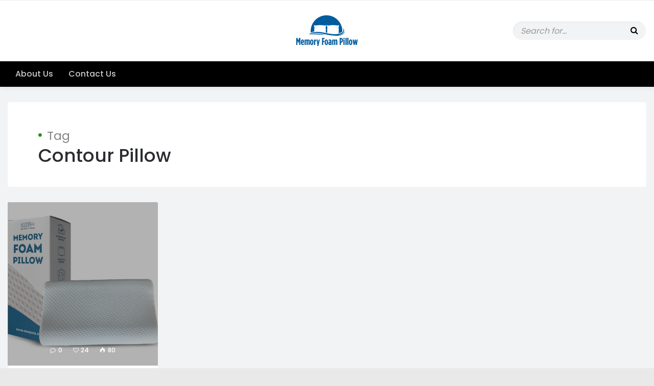

--- FILE ---
content_type: text/html; charset=UTF-8
request_url: https://www.memoryfoampillow.net/tag/looking-for-pillows/
body_size: 10309
content:
<!doctype html>
<html lang="en">
<head>
<!-- Global site tag (gtag.js) - Google Analytics -->
<script async src="https://www.googletagmanager.com/gtag/js?id=UA-225985125-1"></script>
<script>
  window.dataLayer = window.dataLayer || [];
  function gtag(){dataLayer.push(arguments);}
  gtag('js', new Date());

  gtag('config', 'UA-225985125-1');
</script>
	<meta charset="UTF-8">
	<meta http-equiv="X-UA-Compatible" content="IE=edge">
	<meta name="viewport" content="width=device-width, initial-scale=1">

	<link rel="pingback" href="https://www.memoryfoampillow.net/xmlrpc.php">
	
	<meta name='robots' content='index, follow, max-image-preview:large, max-snippet:-1, max-video-preview:-1' />

	<!-- This site is optimized with the Yoast SEO plugin v22.8 - https://yoast.com/wordpress/plugins/seo/ -->
	<title>looking for pillows - Memory Foam Pillow</title>
	<link rel="canonical" href="https://www.memoryfoampillow.net/tag/looking-for-pillows/" />
	<meta property="og:locale" content="en_US" />
	<meta property="og:type" content="article" />
	<meta property="og:title" content="looking for pillows - Memory Foam Pillow" />
	<meta property="og:url" content="https://www.memoryfoampillow.net/tag/looking-for-pillows/" />
	<meta property="og:site_name" content="Memory Foam Pillow" />
	<meta name="twitter:card" content="summary_large_image" />
	<script type="application/ld+json" class="yoast-schema-graph">{"@context":"https://schema.org","@graph":[{"@type":"CollectionPage","@id":"https://www.memoryfoampillow.net/tag/looking-for-pillows/","url":"https://www.memoryfoampillow.net/tag/looking-for-pillows/","name":"looking for pillows - Memory Foam Pillow","isPartOf":{"@id":"https://www.memoryfoampillow.net/#website"},"primaryImageOfPage":{"@id":"https://www.memoryfoampillow.net/tag/looking-for-pillows/#primaryimage"},"image":{"@id":"https://www.memoryfoampillow.net/tag/looking-for-pillows/#primaryimage"},"thumbnailUrl":"https://www.memoryfoampillow.net/wp-content/uploads/2022/01/GelInfusedContourPillow-7.jpg","breadcrumb":{"@id":"https://www.memoryfoampillow.net/tag/looking-for-pillows/#breadcrumb"},"inLanguage":"en"},{"@type":"ImageObject","inLanguage":"en","@id":"https://www.memoryfoampillow.net/tag/looking-for-pillows/#primaryimage","url":"https://www.memoryfoampillow.net/wp-content/uploads/2022/01/GelInfusedContourPillow-7.jpg","contentUrl":"https://www.memoryfoampillow.net/wp-content/uploads/2022/01/GelInfusedContourPillow-7.jpg","width":1500,"height":1500,"caption":"cute pillow"},{"@type":"BreadcrumbList","@id":"https://www.memoryfoampillow.net/tag/looking-for-pillows/#breadcrumb","itemListElement":[{"@type":"ListItem","position":1,"name":"Home","item":"https://www.memoryfoampillow.net/"},{"@type":"ListItem","position":2,"name":"looking for pillows"}]},{"@type":"WebSite","@id":"https://www.memoryfoampillow.net/#website","url":"https://www.memoryfoampillow.net/","name":"Memory Foam Pillow","description":"Best Pillows In India","potentialAction":[{"@type":"SearchAction","target":{"@type":"EntryPoint","urlTemplate":"https://www.memoryfoampillow.net/?s={search_term_string}"},"query-input":"required name=search_term_string"}],"inLanguage":"en"}]}</script>
	<!-- / Yoast SEO plugin. -->


<link rel='dns-prefetch' href='//www.googletagmanager.com' />
<link rel='dns-prefetch' href='//fonts.googleapis.com' />
<link rel="alternate" type="application/rss+xml" title="Memory Foam Pillow &raquo; Feed" href="https://www.memoryfoampillow.net/feed/" />
<link rel="alternate" type="application/rss+xml" title="Memory Foam Pillow &raquo; looking for pillows Tag Feed" href="https://www.memoryfoampillow.net/tag/looking-for-pillows/feed/" />
<link rel="alternate" type="application/rss+xml" title="Memory Foam Pillow &raquo; Stories Feed" href="https://www.memoryfoampillow.net/web-stories/feed/"><script type="text/javascript">
/* <![CDATA[ */
window._wpemojiSettings = {"baseUrl":"https:\/\/s.w.org\/images\/core\/emoji\/15.0.3\/72x72\/","ext":".png","svgUrl":"https:\/\/s.w.org\/images\/core\/emoji\/15.0.3\/svg\/","svgExt":".svg","source":{"concatemoji":"https:\/\/www.memoryfoampillow.net\/wp-includes\/js\/wp-emoji-release.min.js?ver=6.5.7"}};
/*! This file is auto-generated */
!function(i,n){var o,s,e;function c(e){try{var t={supportTests:e,timestamp:(new Date).valueOf()};sessionStorage.setItem(o,JSON.stringify(t))}catch(e){}}function p(e,t,n){e.clearRect(0,0,e.canvas.width,e.canvas.height),e.fillText(t,0,0);var t=new Uint32Array(e.getImageData(0,0,e.canvas.width,e.canvas.height).data),r=(e.clearRect(0,0,e.canvas.width,e.canvas.height),e.fillText(n,0,0),new Uint32Array(e.getImageData(0,0,e.canvas.width,e.canvas.height).data));return t.every(function(e,t){return e===r[t]})}function u(e,t,n){switch(t){case"flag":return n(e,"\ud83c\udff3\ufe0f\u200d\u26a7\ufe0f","\ud83c\udff3\ufe0f\u200b\u26a7\ufe0f")?!1:!n(e,"\ud83c\uddfa\ud83c\uddf3","\ud83c\uddfa\u200b\ud83c\uddf3")&&!n(e,"\ud83c\udff4\udb40\udc67\udb40\udc62\udb40\udc65\udb40\udc6e\udb40\udc67\udb40\udc7f","\ud83c\udff4\u200b\udb40\udc67\u200b\udb40\udc62\u200b\udb40\udc65\u200b\udb40\udc6e\u200b\udb40\udc67\u200b\udb40\udc7f");case"emoji":return!n(e,"\ud83d\udc26\u200d\u2b1b","\ud83d\udc26\u200b\u2b1b")}return!1}function f(e,t,n){var r="undefined"!=typeof WorkerGlobalScope&&self instanceof WorkerGlobalScope?new OffscreenCanvas(300,150):i.createElement("canvas"),a=r.getContext("2d",{willReadFrequently:!0}),o=(a.textBaseline="top",a.font="600 32px Arial",{});return e.forEach(function(e){o[e]=t(a,e,n)}),o}function t(e){var t=i.createElement("script");t.src=e,t.defer=!0,i.head.appendChild(t)}"undefined"!=typeof Promise&&(o="wpEmojiSettingsSupports",s=["flag","emoji"],n.supports={everything:!0,everythingExceptFlag:!0},e=new Promise(function(e){i.addEventListener("DOMContentLoaded",e,{once:!0})}),new Promise(function(t){var n=function(){try{var e=JSON.parse(sessionStorage.getItem(o));if("object"==typeof e&&"number"==typeof e.timestamp&&(new Date).valueOf()<e.timestamp+604800&&"object"==typeof e.supportTests)return e.supportTests}catch(e){}return null}();if(!n){if("undefined"!=typeof Worker&&"undefined"!=typeof OffscreenCanvas&&"undefined"!=typeof URL&&URL.createObjectURL&&"undefined"!=typeof Blob)try{var e="postMessage("+f.toString()+"("+[JSON.stringify(s),u.toString(),p.toString()].join(",")+"));",r=new Blob([e],{type:"text/javascript"}),a=new Worker(URL.createObjectURL(r),{name:"wpTestEmojiSupports"});return void(a.onmessage=function(e){c(n=e.data),a.terminate(),t(n)})}catch(e){}c(n=f(s,u,p))}t(n)}).then(function(e){for(var t in e)n.supports[t]=e[t],n.supports.everything=n.supports.everything&&n.supports[t],"flag"!==t&&(n.supports.everythingExceptFlag=n.supports.everythingExceptFlag&&n.supports[t]);n.supports.everythingExceptFlag=n.supports.everythingExceptFlag&&!n.supports.flag,n.DOMReady=!1,n.readyCallback=function(){n.DOMReady=!0}}).then(function(){return e}).then(function(){var e;n.supports.everything||(n.readyCallback(),(e=n.source||{}).concatemoji?t(e.concatemoji):e.wpemoji&&e.twemoji&&(t(e.twemoji),t(e.wpemoji)))}))}((window,document),window._wpemojiSettings);
/* ]]> */
</script>
<style id='wp-emoji-styles-inline-css' type='text/css'>

	img.wp-smiley, img.emoji {
		display: inline !important;
		border: none !important;
		box-shadow: none !important;
		height: 1em !important;
		width: 1em !important;
		margin: 0 0.07em !important;
		vertical-align: -0.1em !important;
		background: none !important;
		padding: 0 !important;
	}
</style>
<link rel='stylesheet' id='wp-block-library-css' href='https://www.memoryfoampillow.net/wp-includes/css/dist/block-library/style.min.css?ver=6.5.7' type='text/css' media='all' />
<link rel='stylesheet' id='font-awesome-css' href='https://www.memoryfoampillow.net/wp-content/plugins/contact-widgets/assets/css/font-awesome.min.css?ver=4.7.0' type='text/css' media='all' />
<style id='classic-theme-styles-inline-css' type='text/css'>
/*! This file is auto-generated */
.wp-block-button__link{color:#fff;background-color:#32373c;border-radius:9999px;box-shadow:none;text-decoration:none;padding:calc(.667em + 2px) calc(1.333em + 2px);font-size:1.125em}.wp-block-file__button{background:#32373c;color:#fff;text-decoration:none}
</style>
<style id='global-styles-inline-css' type='text/css'>
body{--wp--preset--color--black: #000000;--wp--preset--color--cyan-bluish-gray: #abb8c3;--wp--preset--color--white: #ffffff;--wp--preset--color--pale-pink: #f78da7;--wp--preset--color--vivid-red: #cf2e2e;--wp--preset--color--luminous-vivid-orange: #ff6900;--wp--preset--color--luminous-vivid-amber: #fcb900;--wp--preset--color--light-green-cyan: #7bdcb5;--wp--preset--color--vivid-green-cyan: #00d084;--wp--preset--color--pale-cyan-blue: #8ed1fc;--wp--preset--color--vivid-cyan-blue: #0693e3;--wp--preset--color--vivid-purple: #9b51e0;--wp--preset--gradient--vivid-cyan-blue-to-vivid-purple: linear-gradient(135deg,rgba(6,147,227,1) 0%,rgb(155,81,224) 100%);--wp--preset--gradient--light-green-cyan-to-vivid-green-cyan: linear-gradient(135deg,rgb(122,220,180) 0%,rgb(0,208,130) 100%);--wp--preset--gradient--luminous-vivid-amber-to-luminous-vivid-orange: linear-gradient(135deg,rgba(252,185,0,1) 0%,rgba(255,105,0,1) 100%);--wp--preset--gradient--luminous-vivid-orange-to-vivid-red: linear-gradient(135deg,rgba(255,105,0,1) 0%,rgb(207,46,46) 100%);--wp--preset--gradient--very-light-gray-to-cyan-bluish-gray: linear-gradient(135deg,rgb(238,238,238) 0%,rgb(169,184,195) 100%);--wp--preset--gradient--cool-to-warm-spectrum: linear-gradient(135deg,rgb(74,234,220) 0%,rgb(151,120,209) 20%,rgb(207,42,186) 40%,rgb(238,44,130) 60%,rgb(251,105,98) 80%,rgb(254,248,76) 100%);--wp--preset--gradient--blush-light-purple: linear-gradient(135deg,rgb(255,206,236) 0%,rgb(152,150,240) 100%);--wp--preset--gradient--blush-bordeaux: linear-gradient(135deg,rgb(254,205,165) 0%,rgb(254,45,45) 50%,rgb(107,0,62) 100%);--wp--preset--gradient--luminous-dusk: linear-gradient(135deg,rgb(255,203,112) 0%,rgb(199,81,192) 50%,rgb(65,88,208) 100%);--wp--preset--gradient--pale-ocean: linear-gradient(135deg,rgb(255,245,203) 0%,rgb(182,227,212) 50%,rgb(51,167,181) 100%);--wp--preset--gradient--electric-grass: linear-gradient(135deg,rgb(202,248,128) 0%,rgb(113,206,126) 100%);--wp--preset--gradient--midnight: linear-gradient(135deg,rgb(2,3,129) 0%,rgb(40,116,252) 100%);--wp--preset--font-size--small: 13px;--wp--preset--font-size--medium: 20px;--wp--preset--font-size--large: 36px;--wp--preset--font-size--x-large: 42px;--wp--preset--spacing--20: 0.44rem;--wp--preset--spacing--30: 0.67rem;--wp--preset--spacing--40: 1rem;--wp--preset--spacing--50: 1.5rem;--wp--preset--spacing--60: 2.25rem;--wp--preset--spacing--70: 3.38rem;--wp--preset--spacing--80: 5.06rem;--wp--preset--shadow--natural: 6px 6px 9px rgba(0, 0, 0, 0.2);--wp--preset--shadow--deep: 12px 12px 50px rgba(0, 0, 0, 0.4);--wp--preset--shadow--sharp: 6px 6px 0px rgba(0, 0, 0, 0.2);--wp--preset--shadow--outlined: 6px 6px 0px -3px rgba(255, 255, 255, 1), 6px 6px rgba(0, 0, 0, 1);--wp--preset--shadow--crisp: 6px 6px 0px rgba(0, 0, 0, 1);}:where(.is-layout-flex){gap: 0.5em;}:where(.is-layout-grid){gap: 0.5em;}body .is-layout-flex{display: flex;}body .is-layout-flex{flex-wrap: wrap;align-items: center;}body .is-layout-flex > *{margin: 0;}body .is-layout-grid{display: grid;}body .is-layout-grid > *{margin: 0;}:where(.wp-block-columns.is-layout-flex){gap: 2em;}:where(.wp-block-columns.is-layout-grid){gap: 2em;}:where(.wp-block-post-template.is-layout-flex){gap: 1.25em;}:where(.wp-block-post-template.is-layout-grid){gap: 1.25em;}.has-black-color{color: var(--wp--preset--color--black) !important;}.has-cyan-bluish-gray-color{color: var(--wp--preset--color--cyan-bluish-gray) !important;}.has-white-color{color: var(--wp--preset--color--white) !important;}.has-pale-pink-color{color: var(--wp--preset--color--pale-pink) !important;}.has-vivid-red-color{color: var(--wp--preset--color--vivid-red) !important;}.has-luminous-vivid-orange-color{color: var(--wp--preset--color--luminous-vivid-orange) !important;}.has-luminous-vivid-amber-color{color: var(--wp--preset--color--luminous-vivid-amber) !important;}.has-light-green-cyan-color{color: var(--wp--preset--color--light-green-cyan) !important;}.has-vivid-green-cyan-color{color: var(--wp--preset--color--vivid-green-cyan) !important;}.has-pale-cyan-blue-color{color: var(--wp--preset--color--pale-cyan-blue) !important;}.has-vivid-cyan-blue-color{color: var(--wp--preset--color--vivid-cyan-blue) !important;}.has-vivid-purple-color{color: var(--wp--preset--color--vivid-purple) !important;}.has-black-background-color{background-color: var(--wp--preset--color--black) !important;}.has-cyan-bluish-gray-background-color{background-color: var(--wp--preset--color--cyan-bluish-gray) !important;}.has-white-background-color{background-color: var(--wp--preset--color--white) !important;}.has-pale-pink-background-color{background-color: var(--wp--preset--color--pale-pink) !important;}.has-vivid-red-background-color{background-color: var(--wp--preset--color--vivid-red) !important;}.has-luminous-vivid-orange-background-color{background-color: var(--wp--preset--color--luminous-vivid-orange) !important;}.has-luminous-vivid-amber-background-color{background-color: var(--wp--preset--color--luminous-vivid-amber) !important;}.has-light-green-cyan-background-color{background-color: var(--wp--preset--color--light-green-cyan) !important;}.has-vivid-green-cyan-background-color{background-color: var(--wp--preset--color--vivid-green-cyan) !important;}.has-pale-cyan-blue-background-color{background-color: var(--wp--preset--color--pale-cyan-blue) !important;}.has-vivid-cyan-blue-background-color{background-color: var(--wp--preset--color--vivid-cyan-blue) !important;}.has-vivid-purple-background-color{background-color: var(--wp--preset--color--vivid-purple) !important;}.has-black-border-color{border-color: var(--wp--preset--color--black) !important;}.has-cyan-bluish-gray-border-color{border-color: var(--wp--preset--color--cyan-bluish-gray) !important;}.has-white-border-color{border-color: var(--wp--preset--color--white) !important;}.has-pale-pink-border-color{border-color: var(--wp--preset--color--pale-pink) !important;}.has-vivid-red-border-color{border-color: var(--wp--preset--color--vivid-red) !important;}.has-luminous-vivid-orange-border-color{border-color: var(--wp--preset--color--luminous-vivid-orange) !important;}.has-luminous-vivid-amber-border-color{border-color: var(--wp--preset--color--luminous-vivid-amber) !important;}.has-light-green-cyan-border-color{border-color: var(--wp--preset--color--light-green-cyan) !important;}.has-vivid-green-cyan-border-color{border-color: var(--wp--preset--color--vivid-green-cyan) !important;}.has-pale-cyan-blue-border-color{border-color: var(--wp--preset--color--pale-cyan-blue) !important;}.has-vivid-cyan-blue-border-color{border-color: var(--wp--preset--color--vivid-cyan-blue) !important;}.has-vivid-purple-border-color{border-color: var(--wp--preset--color--vivid-purple) !important;}.has-vivid-cyan-blue-to-vivid-purple-gradient-background{background: var(--wp--preset--gradient--vivid-cyan-blue-to-vivid-purple) !important;}.has-light-green-cyan-to-vivid-green-cyan-gradient-background{background: var(--wp--preset--gradient--light-green-cyan-to-vivid-green-cyan) !important;}.has-luminous-vivid-amber-to-luminous-vivid-orange-gradient-background{background: var(--wp--preset--gradient--luminous-vivid-amber-to-luminous-vivid-orange) !important;}.has-luminous-vivid-orange-to-vivid-red-gradient-background{background: var(--wp--preset--gradient--luminous-vivid-orange-to-vivid-red) !important;}.has-very-light-gray-to-cyan-bluish-gray-gradient-background{background: var(--wp--preset--gradient--very-light-gray-to-cyan-bluish-gray) !important;}.has-cool-to-warm-spectrum-gradient-background{background: var(--wp--preset--gradient--cool-to-warm-spectrum) !important;}.has-blush-light-purple-gradient-background{background: var(--wp--preset--gradient--blush-light-purple) !important;}.has-blush-bordeaux-gradient-background{background: var(--wp--preset--gradient--blush-bordeaux) !important;}.has-luminous-dusk-gradient-background{background: var(--wp--preset--gradient--luminous-dusk) !important;}.has-pale-ocean-gradient-background{background: var(--wp--preset--gradient--pale-ocean) !important;}.has-electric-grass-gradient-background{background: var(--wp--preset--gradient--electric-grass) !important;}.has-midnight-gradient-background{background: var(--wp--preset--gradient--midnight) !important;}.has-small-font-size{font-size: var(--wp--preset--font-size--small) !important;}.has-medium-font-size{font-size: var(--wp--preset--font-size--medium) !important;}.has-large-font-size{font-size: var(--wp--preset--font-size--large) !important;}.has-x-large-font-size{font-size: var(--wp--preset--font-size--x-large) !important;}
.wp-block-navigation a:where(:not(.wp-element-button)){color: inherit;}
:where(.wp-block-post-template.is-layout-flex){gap: 1.25em;}:where(.wp-block-post-template.is-layout-grid){gap: 1.25em;}
:where(.wp-block-columns.is-layout-flex){gap: 2em;}:where(.wp-block-columns.is-layout-grid){gap: 2em;}
.wp-block-pullquote{font-size: 1.5em;line-height: 1.6;}
</style>
<link rel='stylesheet' id='contact-form-7-css' href='https://www.memoryfoampillow.net/wp-content/plugins/contact-form-7/includes/css/styles.css?ver=5.9.6' type='text/css' media='all' />
<link rel='stylesheet' id='bootstrap-css' href='https://www.memoryfoampillow.net/wp-content/themes/waulah/css/bootstrap.min.css?ver=3.3.7' type='text/css' media='all' />
<link rel='stylesheet' id='icomoon-css' href='https://www.memoryfoampillow.net/wp-content/themes/waulah/css/icomoon.min.css?ver=6.5.7' type='text/css' media='all' />
<link rel='stylesheet' id='animate-css' href='https://www.memoryfoampillow.net/wp-content/themes/waulah/css/animate.min.css?ver=3.5.2' type='text/css' media='all' />
<link rel='stylesheet' id='swiper-css' href='https://www.memoryfoampillow.net/wp-content/themes/waulah/css/swiper.min.css?ver=3.4.2' type='text/css' media='all' />
<link rel='stylesheet' id='waulah_fonts-css' href='//fonts.googleapis.com/css?family=Lora%3A700%7CVarela+Round%26subset%3Dlatin%2Clatin-ext&#038;ver=1.0.0' type='text/css' media='all' />
<link rel='stylesheet' id='waulah_main_css-css' href='https://www.memoryfoampillow.net/wp-content/themes/waulah/style.css?ver=6.5.7' type='text/css' media='all' />
<style id='waulah_main_css-inline-css' type='text/css'>
.play-btn:hover, .play-btn:focus,.cat-label,.line-btn:after,.swiper-pagination-bullet-active,.swiper-button-next:hover, .swiper-container-rtl .swiper-button-prev:hover,.swiper-button-prev:hover, .swiper-container-rtl .swiper-button-next:hover, .ft-newsletter > form > input[type=email], .search-result:hover .post-type, .mega-menu-fullwidth > .dropdown-menu > li > a:before, .calendar_wrap #wp-calendar #today, .btn, button, input[type=button], input[type=submit], .page-numbers li span.current, .waulah-cat-widget li a .cat-post-count, .go-top, .single blockquote, .single-post .featured-inner-wrap .link-target-url .fa, .light-scheme .dropdown-menu > .active > a, .light-scheme .dropdown-menu > .active > a:hover, .light-scheme .dropdown-menu > .active > a:focus, .dark-scheme .dropdown-menu > .active > a, .dark-scheme .dropdown-menu > .active > a:hover, .dark-scheme .dropdown-menu > .active > a:focus, .dark-scheme .sub-menu > .active > a, .dark-scheme .sub-menu > .active > a:hover, .dark-scheme .sub-menu > .active > a:focus, .light-scheme .sub-menu > .active > a, .light-scheme .sub-menu > .active > a:hover, .light-scheme .sub-menu > .active > a:focus, .paginated-links > span { background-color:#258c1c; }.site-footer a:hover, .site-footer a:focus, .page-title:before, .widget-title:before, .post-meta .post-stats a:hover,.post-meta .post-stats a:focus, .svt ul li > a:hover, .svt ul li > a:focus, .search-result .result-title a, .ft-widgets a:hover, .ft-widgets a:focus, .calendar_wrap #wp-calendar a:hover, .calendar_wrap #wp-calendar a:focus, .comment-list li .comment-body .reply a:hover, .comment-list li .comment-body .reply a:focus, .single-post .link-target-url a, .waulah-cat-widget li a:hover, .waulah-cat-widget li a:focus { color:#258c1c; }
</style>
<link rel='stylesheet' id='magnific-popup-css' href='https://www.memoryfoampillow.net/wp-content/plugins/waulah-extensions/waulah_image_gallery/includes/lib/magnific_popup/magnific_popup.css?ver=1.2' type='text/css' media='screen' />
<link rel='stylesheet' id='waulah-image-gallery-css' href='https://www.memoryfoampillow.net/wp-content/plugins/waulah-extensions/waulah_image_gallery/includes/css/waulah-image-gallery.css?ver=1.2' type='text/css' media='screen' />
<link rel='stylesheet' id='redux-google-fonts-waulah_options-css' href='https://fonts.googleapis.com/css?family=Poppins%3A300%2C400%2C500%2C600%2C700&#038;ver=1619249739' type='text/css' media='all' />
<script type="text/javascript" src="https://www.memoryfoampillow.net/wp-includes/js/jquery/jquery.min.js?ver=3.7.1" id="jquery-core-js"></script>
<script type="text/javascript" src="https://www.memoryfoampillow.net/wp-includes/js/jquery/jquery-migrate.min.js?ver=3.4.1" id="jquery-migrate-js"></script>
<script type="text/javascript" id="simple-likes-public-js-js-extra">
/* <![CDATA[ */
var simpleLikes = {"ajaxurl":"https:\/\/www.memoryfoampillow.net\/wp-admin\/admin-ajax.php","like":"Like","unlike":"Unlike"};
/* ]]> */
</script>
<script type="text/javascript" src="https://www.memoryfoampillow.net/wp-content/themes/waulah/js/simple-likes-public.js?ver=0.5" id="simple-likes-public-js-js"></script>
<script type="text/javascript" src="https://www.memoryfoampillow.net/wp-content/themes/waulah/js/modernizr-2.8.3-respond-1.4.2.min.js?ver=6.5.7" id="modernizr-respond-js"></script>

<!-- Google tag (gtag.js) snippet added by Site Kit -->

<!-- Google Analytics snippet added by Site Kit -->
<script type="text/javascript" src="https://www.googletagmanager.com/gtag/js?id=G-JESV4HKFQD" id="google_gtagjs-js" async></script>
<script type="text/javascript" id="google_gtagjs-js-after">
/* <![CDATA[ */
window.dataLayer = window.dataLayer || [];function gtag(){dataLayer.push(arguments);}
gtag("set","linker",{"domains":["www.memoryfoampillow.net"]});
gtag("js", new Date());
gtag("set", "developer_id.dZTNiMT", true);
gtag("config", "G-JESV4HKFQD");
/* ]]> */
</script>

<!-- End Google tag (gtag.js) snippet added by Site Kit -->
<link rel="https://api.w.org/" href="https://www.memoryfoampillow.net/wp-json/" /><link rel="alternate" type="application/json" href="https://www.memoryfoampillow.net/wp-json/wp/v2/tags/349" /><link rel="EditURI" type="application/rsd+xml" title="RSD" href="https://www.memoryfoampillow.net/xmlrpc.php?rsd" />
<meta name="generator" content="WordPress 6.5.7" />
<meta name="generator" content="Site Kit by Google 1.128.1" /><script type="application/ld+json">{"@context":"http:\/\/schema.org","@type":"BreadcrumbList","itemListElement":[{"@type":"ListItem","position":1,"item":{"@id":"https:\/\/www.memoryfoampillow.net\/","name":"Home"}},{"@type":"ListItem","position":2,"item":{"@id":"http:\/\/www.memoryfoampillow.net\/tag\/looking-for-pillows\/","name":"looking for pillows"}}]}</script><link rel="icon" href="https://www.memoryfoampillow.net/wp-content/uploads/2021/03/cropped-favicon-32x32.png" sizes="32x32" />
<link rel="icon" href="https://www.memoryfoampillow.net/wp-content/uploads/2021/03/cropped-favicon-192x192.png" sizes="192x192" />
<link rel="apple-touch-icon" href="https://www.memoryfoampillow.net/wp-content/uploads/2021/03/cropped-favicon-180x180.png" />
<meta name="msapplication-TileImage" content="https://www.memoryfoampillow.net/wp-content/uploads/2021/03/cropped-favicon-270x270.png" />
		<style type="text/css" id="wp-custom-css">
			body{ font-size:16px; color:#212121;}
li.wp-block-rss__item {
    border-bottom: 1px dashed #ccc;
    line-height: normal;
    margin: 0;
    padding: 10px 0;
}
.archive-title span {
    text-transform: capitalize;
}		</style>
		<style type="text/css" title="dynamic-css" class="options-output">body,.dropdown-menu li a,.menu-thumb .menu-thumb-title > .pub-by,.post-card.style1 .post-stats, .post-card .post-stats a, .link-url a, input, button, select, textarea, .article-subtitle, .search-query > span, .archive-title > small > span, .comments-heading .art-title, .not-found h1 small, .aside-widget .aside-article h4 a, .ft-widget .aside-article  h4 a,.logo-wrap .logo,.menu-thumb .menu-thumb-title,.featured-slider .swiper-slide .slide-inner .slide-title a, .dropcap, .mega-menu-fullwidth > .dropdown-menu > li > a, .navbar-brand{font-family:Poppins;}h1,h2,h3,h4,h5,h6,h1 a,h2 a,h3 a,h4 a,h5 a,h6 a,.h1,.h2,.h3,.h4,.h5,.h6{font-family:Poppins;}</style>	<meta name="google-site-verification" content="IH-753jQiAgg1M-MxbxtAFUaJzw4fHea6TehDu8mNoU" />
	<script type="text/javascript" data-id="alocdn-ldr" data-label="https://www.memoryfoampillow.net/" async defer src="//js.alocdn.com/c/dnkqh652.js"></script>
</head>
	
<body class="archive tag tag-looking-for-pillows tag-349 ">
<div class="body-wrapper fullwidth">

	<div class="preloader-wrap"><div class="preloader-wrap-inner"><div class="preloader"><div></div></div></div></div>

		
	<div class="header-wrap dark-scheme">
		<div class="header-top">
			<div class="container-fluid">
				<div class="row">
					<div class="col-md-4 col-xs-6 col1">
											</div>
					<div class="col-md-4 col-xs-6 col3">
						<div class="search-wrap">
							<div class="search-inner clearfix">
								<form class="search-form" role="search" method="get" action="https://www.memoryfoampillow.net/">
	<label class="sr-only">Search for:</label>
	<input class="search-field" type="text" value="" name="s" placeholder="Search for..." />
</form>							</div>
						</div>
					</div>
					<div class="col-md-4 col-xs-12 col2">
						<div class="logo-wrap">
							<div class="logo-inner">
								<a href="https://www.memoryfoampillow.net/" class="logo" title="Memory Foam Pillow"><img src="https://www.memoryfoampillow.net/wp-content/uploads/2021/03/memoryfoampillow-1.png" alt="Memory Foam Pillow"></a>
							</div>
						</div>
					</div>
				</div>
			</div>
		</div>
		<nav class="navbar navbar-inverse megamenu" style="background-color:#000000;" >
			<div class="container-fluid">
				<div class="navbar-header">
					<button type="button" class="navbar-toggle collapsed" data-toggle="collapse" data-target="#navbar" aria-expanded="false" aria-controls="navbar"> <span class="sr-only">Toggle navigation</span> <span class="icon-bar"></span> <span class="icon-bar"></span> <span class="icon-bar"></span> </button>
					<a href="https://www.memoryfoampillow.net/" class="navbar-brand" title="Memory Foam Pillow"><img src="https://www.memoryfoampillow.net/wp-content/uploads/2021/03/memoryfoampillow-white.png" alt="Memory Foam Pillow"></a>
				</div>
				<div id="navbar" class="navbar-collapse collapse">
					<ul id="menu-primary-menu" class="nav navbar-nav"><li id="menu-item-117" class="menu-item menu-item-type-post_type menu-item-object-page menu-item-117"><a title="About Us" href="https://www.memoryfoampillow.net/about/">About Us</a></li>
<li id="menu-item-113" class="menu-item menu-item-type-post_type menu-item-object-page menu-item-113"><a title="Contact Us" href="https://www.memoryfoampillow.net/contact/">Contact Us</a></li>
</ul>				</div>
			</div>
		</nav>
	</div><div class="container-fluid page-content archive-header">
	<div class="row">
		<div class="col-lg-12 content-area">
			<div class="content-inner">
				<h1 class="page-title search-query archive-title"><small>Tag</small><br><span>contour pillow</span></h1>
				 
			</div>
		</div>
	</div>
</div>
	
	
	
	
<div id="paginated-grid" class="grid-wrapper archive-wrapper">
	<div class="container-fluid page-content sidebar-right">
		<div class="row">
						<div class="col-lg-12">
				<div class="grid">
					<div class="grid-sizer"></div>
					<div class="gutter-sizer"></div>
					
						
						<div class="grid-item">
							<div class="post-card -card  style1  custom-bg animate" data-animate="fadeIn" data-duration="1.5s" data-delay="0.1s" >
																<header class="card-header">
								
									<a href="https://www.memoryfoampillow.net/should-shoulders-be-on-pillow-when-sleeping/" title="Should Shoulders be on Pillow When Sleeping?" class="card-thumb" style="background-image:url(https://www.memoryfoampillow.net/wp-content/uploads/2022/01/GelInfusedContourPillow-7-580x620.jpg);">&nbsp;</a>									
																		
																		<ul class="list-inline post-stats">									
										<li><a href="https://www.memoryfoampillow.net/should-shoulders-be-on-pillow-when-sleeping/#respond" title="Comments"><i class="fa fa-comment-o"></i> 0</a></li>										
										<li><span class="sl-wrapper"><a href="https://www.memoryfoampillow.net/wp-admin/admin-ajax.php?action=waulah_process_simple_like&#038;post_id=1402&#038;nonce=3204d52416&#038;is_comment=0&#038;disabled=true" class="sl-button clearfix sl-button-1402" data-nonce="3204d52416" data-post-id="1402" data-iscomment="0" title="Like"><i class="fa fa-heart-o"></i><span class="sl-count">24</span></a></span></li>										
																				
										<li><a class="views-started" href="https://www.memoryfoampillow.net/should-shoulders-be-on-pillow-when-sleeping/" title="Views: 80"><i class="icon-fire"></i> 80</a></li>										
									</ul>
																		
																	</header>
								<div class="card-body">
									
																		<ul class="cat-list clearfix">
									<li><a class="cat-label" href="https://www.memoryfoampillow.net/category/contour-pillow/" style="background-color:;" title="contour pillow">contour pillow</a></li>									</ul>
									
																		<h3 class="card-title"><a href="https://www.memoryfoampillow.net/should-shoulders-be-on-pillow-when-sleeping/" title="Should Shoulders be on Pillow When Sleeping?">Should Shoulders be on Pillow When Sleeping?</a></h3>
									<p class="excerpt">When we sleep on our back, our shoulders can be a little uncomfortable. Whether you should prop your hands on the pillow or not has ...</p>
									<a href="https://www.memoryfoampillow.net/should-shoulders-be-on-pillow-when-sleeping/" class="continue-reading" title="Continue Reading">Continue Reading <span class="more-arrow">→</span></a>																	</div>
								<footer class="card-footer">
									<p class="no-margin"><a href="https://www.memoryfoampillow.net/author/admin/" title="Aayush Ahuja">Aayush Ahuja</a>  <em>on</em>  <a href="https://www.memoryfoampillow.net/2022/01/28/" title="Date">January 28, 2022</a></p>
								</footer>
							</div>
						</div>
												
				</div>
							</div>
					</div>
	</div>
</div>


<div class="ft-widgets dark-layout">
	<div class="container-fluid">
		<div class="row">
			<div class="col-lg-3 col-sm-6 col-one">
				<div class="ft-widget"><h4 class="widget-title">Featured Posts</h4>
<div class="aside-article clearfix">
	<a class="thumb" href="https://www.memoryfoampillow.net/which-pillow-should-be-used-at-what-time/" title="Which Pillow Should Be Used at What Time?"><img src="https://www.memoryfoampillow.net/wp-content/uploads/2025/10/Which-Pillow-Should-Be-Used-at-What-Time-320x230.jpg" alt="Which Pillow Should Be Used at What Time?">
											</a>
	<h4><a class="title" href="https://www.memoryfoampillow.net/which-pillow-should-be-used-at-what-time/" title="Which Pillow Should Be Used at What Time?">Which Pillow Should Be Used at What Time?</a></h4>
	<small>October 10, 2025</small>
</div>
<div class="aside-article clearfix">
	<a class="thumb" href="https://www.memoryfoampillow.net/how-to-use-u-shaped-coccyx-orthopedic-foam-seat-cushion/" title="How to Use U Shaped Coccyx Orthopedic Foam Seat Cushion"><img src="https://www.memoryfoampillow.net/wp-content/uploads/2019/04/U-Shaped-Coccyx-Orthopedic-Foam-Seat-Cushion.jpg" alt="How to Use U Shaped Coccyx Orthopedic Foam Seat Cushion">
											</a>
	<h4><a class="title" href="https://www.memoryfoampillow.net/how-to-use-u-shaped-coccyx-orthopedic-foam-seat-cushion/" title="How to Use U Shaped Coccyx Orthopedic Foam Seat Cushion">How to Use U Shaped Coccyx Orthopedic Foam Seat Cushion</a></h4>
	<small>April 19, 2019</small>
</div>
	
</div>

			</div>
			<div class="col-lg-3 col-sm-6 col-two">
							</div>
			<div class="col-lg-12 hidden-lg clearfix">&nbsp;</div>
			<div class="col-lg-3 col-sm-6 col-three">
				<div class="ft-widget"><h4 class="widget-title">Newsletter</h4><p class="widget-sub-title">Subscribe here to get latest news and updates right in your inbox.</p>
<form class="subscription-form" id="mailchimp">
	<div class="form-group">
		<input class="form-control" type="email" name="subscriber-email" id="subscriber-email" placeholder="Enter email...">
	</div>
	<button class="btn btn-primary btn-block" type="submit">Subscribe</button>
	
	<!-- success and error messages -->
	<div class="sub-response">
		<div class="subscription-success text-success"></div>
		<div class="subscription-error text-danger"></div>
	</div>
</form>

</div>
<script type="text/javascript">
jQuery(document).ready( function($){	
	'use strict';	
	$('#mailchimp').ajaxChimp({
		callback: mailchimpCallback,
		url: "http://oscodo.us9.list-manage.com/subscribe/post?u=aef5e76b30521b771cf866464&id=f9f9e8db45"
	});	
	function mailchimpCallback(resp) {
		 if (resp.result === 'success') {
			$('#mailchimp .subscription-success').html('Thank you! Please check your email for confirmation.').slideDown(1000);
			$('#mailchimp .subscription-error').slideUp(500);
			
		} else if(resp.result === 'error') {
			$('#mailchimp .subscription-success').slideUp(500);
			$('#mailchimp .subscription-error').html('<i class="icon_close_alt2"></i>' + resp.msg).slideDown(1000);
		}  
	}
});
</script>			</div>
			<div class="col-lg-3 col-sm-6 col-four">
				<div class="ft-widget"><h4 class="widget-title">Categories</h4>
<ul class="waulah-cat-widget clearfix">
<li><a href="https://www.memoryfoampillow.net/category/aroma-diffuser/" title="Aroma Diffuser">Aroma Diffuser <span class="label cat-post-count" style="background-color:;">74</span></a></li><li><a href="https://www.memoryfoampillow.net/category/baby-pillow/" title="baby pillow">baby pillow <span class="label cat-post-count" style="background-color:;">12</span></a></li><li><a href="https://www.memoryfoampillow.net/category/bamboo-pillow/" title="Bamboo Pillow">Bamboo Pillow <span class="label cat-post-count" style="background-color:;">16</span></a></li><li><a href="https://www.memoryfoampillow.net/category/blog/" title="Blog">Blog <span class="label cat-post-count" style="background-color:;">105</span></a></li><li><a href="https://www.memoryfoampillow.net/category/cervical-pillow/" title="cervical pillow">cervical pillow <span class="label cat-post-count" style="background-color:;">170</span></a></li><li><a href="https://www.memoryfoampillow.net/category/coccyx-pillow/" title="coccyx pillow">coccyx pillow <span class="label cat-post-count" style="background-color:;">18</span></a></li><li><a href="https://www.memoryfoampillow.net/category/contour-pillow/" title="contour pillow">contour pillow <span class="label cat-post-count" style="background-color:;">40</span></a></li><li><a href="https://www.memoryfoampillow.net/category/couple-pillow/" title="couple pillow">couple pillow <span class="label cat-post-count" style="background-color:;">5</span></a></li><li><a href="https://www.memoryfoampillow.net/category/health/" title="Health">Health <span class="label cat-post-count" style="background-color:;">146</span></a></li><li><a href="https://www.memoryfoampillow.net/category/humidifier/" title="Humidifier">Humidifier <span class="label cat-post-count" style="background-color:;">2</span></a></li><li><a href="https://www.memoryfoampillow.net/category/kids-pillow/" title="kids pillow">kids pillow <span class="label cat-post-count" style="background-color:;">36</span></a></li><li><a href="https://www.memoryfoampillow.net/category/knee-pillow/" title="knee pillow">knee pillow <span class="label cat-post-count" style="background-color:;">5</span></a></li><li><a href="https://www.memoryfoampillow.net/category/lumbar-support-chair/" title="Lumbar Support Chair">Lumbar Support Chair <span class="label cat-post-count" style="background-color:;">19</span></a></li><li><a href="https://www.memoryfoampillow.net/category/lumbar-support-pillow/" title="Lumbar Support Pillow">Lumbar Support Pillow <span class="label cat-post-count" style="background-color:;">31</span></a></li><li><a href="https://www.memoryfoampillow.net/category/memory-foam-pillow/" title="Memory Foam Pillow">Memory Foam Pillow <span class="label cat-post-count" style="background-color:;">185</span></a></li><li><a href="https://www.memoryfoampillow.net/category/microfiber/" title="Microfiber">Microfiber <span class="label cat-post-count" style="background-color:;">10</span></a></li><li><a href="https://www.memoryfoampillow.net/category/microfiber-pillow/" title="microfiber pillow">microfiber pillow <span class="label cat-post-count" style="background-color:;">57</span></a></li><li><a href="https://www.memoryfoampillow.net/category/contour-pillow/neck-pillow/" title="Neck Pillow">Neck Pillow <span class="label cat-post-count" style="background-color:;">62</span></a></li><li><a href="https://www.memoryfoampillow.net/category/news/" title="News">News <span class="label cat-post-count" style="background-color:;">260</span></a></li><li><a href="https://www.memoryfoampillow.net/category/pillow-cover/" title="pillow cover">pillow cover <span class="label cat-post-count" style="background-color:;">4</span></a></li><li><a href="https://www.memoryfoampillow.net/category/pillow-for-neck-pain/" title="Pillow for Neck Pain">Pillow for Neck Pain <span class="label cat-post-count" style="background-color:;">77</span></a></li><li><a href="https://www.memoryfoampillow.net/category/pillow-for-sleeping/" title="pillow for sleeping">pillow for sleeping <span class="label cat-post-count" style="background-color:;">7</span></a></li><li><a href="https://www.memoryfoampillow.net/category/pillows/" title="Pillows">Pillows <span class="label cat-post-count" style="background-color:;">12</span></a></li><li><a href="https://www.memoryfoampillow.net/category/wedge-pillow/" title="wedge pillow">wedge pillow <span class="label cat-post-count" style="background-color:;">55</span></a></li></ul>

</div>

			</div>
		</div>
	</div>
</div>
<footer class="site-footer dark-layout">
			<div class="ft-newsletter">
		<form class="subscription-form clearfix" id="btm-mailchimp" action="#">
			<input type="email" name="subscriber-email" id="subscriber-email" placeholder="Email address..." autocomplete="off" required />
			<button type="submit"><span class="sr-only">Subscribe</span><i class="fa fa-envelope"></i></button>				
			<!-- success and error messages -->
			<div class="sub-response">
				<div class="subscription-success text-success"></div>
				<div class="subscription-error text-danger"></div>
			</div>
		</form>
	</div>
		
		<div class="ft-inner">
		<div class="container-fluid">
			<div class="row">
				<div class="col-lg-12 text-center">
					<ul id="menu-primary-menu-1" class="ft-nav list-inline"><li class="menu-item menu-item-type-post_type menu-item-object-page menu-item-117"><a href="https://www.memoryfoampillow.net/about/">About Us</a></li>
<li class="menu-item menu-item-type-post_type menu-item-object-page menu-item-113"><a href="https://www.memoryfoampillow.net/contact/">Contact Us</a></li>
</ul>				</div>
			</div>
		</div>
	</div>
		
	<div class="ft-bottom">
		<div class="container-fluid">
			<div class="row">
				<div class="col-sm-6">
									</div>
				<div class="col-sm-6">		
										<p class="copyright no-margin">Copyright &copy; 2021 Memoryfoampillow.net</p>
				</div>
			</div>
		</div>
	</div>
	
</footer>

</div>

	<!-- Back to Top Button -->
	<a href="#0" class="go-top" title="Back to top"><i class="fa fa-angle-up"></i></a>

<script type="text/javascript" src="https://www.memoryfoampillow.net/wp-content/plugins/contact-form-7/includes/swv/js/index.js?ver=5.9.6" id="swv-js"></script>
<script type="text/javascript" id="contact-form-7-js-extra">
/* <![CDATA[ */
var wpcf7 = {"api":{"root":"https:\/\/www.memoryfoampillow.net\/wp-json\/","namespace":"contact-form-7\/v1"}};
/* ]]> */
</script>
<script type="text/javascript" src="https://www.memoryfoampillow.net/wp-content/plugins/contact-form-7/includes/js/index.js?ver=5.9.6" id="contact-form-7-js"></script>
<script type="text/javascript" src="https://www.memoryfoampillow.net/wp-content/themes/waulah/js/bootstrap.min.js?ver=3.3.7" id="bootstrap-js"></script>
<script type="text/javascript" src="https://www.memoryfoampillow.net/wp-content/plugins/waulah-extensions/waulah_widgets/inc/flickr/js/flickr.js?ver=6.5.7" id="flickr_js-js"></script>
<script type="text/javascript" src="https://www.memoryfoampillow.net/wp-content/plugins/waulah-extensions/waulah_widgets/inc/mailchimp/js/ajaxchimp.js?ver=6.5.7" id="ajaxchimp-js"></script>
<script type="text/javascript" src="https://www.memoryfoampillow.net/wp-content/themes/waulah/js/fitvids.min.js?ver=6.5.7" id="fitvids-js"></script>
<script type="text/javascript" src="https://www.memoryfoampillow.net/wp-content/themes/waulah/js/swiper.min.js?ver=6.5.7" id="swiper-js"></script>
<script type="text/javascript" src="https://www.memoryfoampillow.net/wp-content/themes/waulah/js/scrolla.jquery.min.js?ver=6.5.7" id="scrolla-js"></script>
<script type="text/javascript" src="https://www.memoryfoampillow.net/wp-includes/js/imagesloaded.min.js?ver=5.0.0" id="imagesloaded-js"></script>
<script type="text/javascript" src="https://www.memoryfoampillow.net/wp-includes/js/masonry.min.js?ver=4.2.2" id="masonry-js"></script>
<script type="text/javascript" id="waulah_infinite_load-js-extra">
/* <![CDATA[ */
var hbloadmore = {"nonce":"fd11f17a78","url":"https:\/\/www.memoryfoampillow.net\/wp-admin\/admin-ajax.php","query":{"tag":"looking-for-pillows"},"loadmore":"Load More","loadingposts":"Loading...","nomoreposts":"No More Posts"};
/* ]]> */
</script>
<script type="text/javascript" src="https://www.memoryfoampillow.net/wp-content/themes/waulah/js/infinite-load.js?ver=6.5.7" id="waulah_infinite_load-js"></script>
<script type="text/javascript" src="https://www.memoryfoampillow.net/wp-content/themes/waulah/js/only-grid.js?ver=6.5.7" id="waulah_only_grid-js"></script>
<script type="text/javascript" src="https://www.memoryfoampillow.net/wp-content/themes/waulah/js/main.js?ver=6.5.7" id="waulah_main_js-js"></script>
<script type="text/javascript" src="https://www.memoryfoampillow.net/wp-content/plugins/waulah-extensions/waulah_image_gallery/includes/lib/magnific_popup/magnific_popup.js?ver=1.2" id="magnific-popup-js"></script>

<script>
  jQuery(document).ready(function() {						  
	jQuery(".grid, .image-gallery").magnificPopup({
		removalDelay: 300,
		disableOn: 400,
		mainClass: 'mfp-with-zoom',
		type: 'image',
		delegate: '.popup',
		gallery:{
			enabled:true
		}
	});
  });
</script>


<script defer src="https://static.cloudflareinsights.com/beacon.min.js/vcd15cbe7772f49c399c6a5babf22c1241717689176015" integrity="sha512-ZpsOmlRQV6y907TI0dKBHq9Md29nnaEIPlkf84rnaERnq6zvWvPUqr2ft8M1aS28oN72PdrCzSjY4U6VaAw1EQ==" data-cf-beacon='{"version":"2024.11.0","token":"1dcc424f8b094db4b3c44bed77cd7564","r":1,"server_timing":{"name":{"cfCacheStatus":true,"cfEdge":true,"cfExtPri":true,"cfL4":true,"cfOrigin":true,"cfSpeedBrain":true},"location_startswith":null}}' crossorigin="anonymous"></script>
</body>
</html>

--- FILE ---
content_type: text/css
request_url: https://www.memoryfoampillow.net/wp-content/themes/waulah/style.css?ver=6.5.7
body_size: 12203
content:
/*
Theme Name: waulah
Theme URI: http://themeforest.net/user/uipro/portfolio
Author: uipro
Author URI: http://uipro.net/
Description: Infinite scroll premium news, magazine, blog WordPress theme. SEO optimized and easy to use.
Version: 1.3
License: GNU General Public License v2 or later
License URI: http://www.gnu.org/licenses/gpl-2.0.html
Tags: one-column, two-columns, right-sidebar, custom-header, custom-menu, editor-style, featured-images, microformats, post-formats, sticky-post, translation-ready
Text Domain: waulah
*/

/* ==============================
    TABLE OF CONTENT
   ------------------------------
   00. Preloader
   01. Typorgaphy
   02. Common Styles
   03. Navigation + Header
   04. Sliders
   05. Forms and Buttons
   06. Post Cards
   07. Grid
   08. Footer
   09. Inner Pages
   10. Single Post
   11. Widgets
   12. Back to top button
   13. Colors
   14. WordPress Classes
   ============================== */

/* 00. Preloader
--------------------------------- */

@keyframes preloader {
    0% {
        -webkit-transform: rotate(0);
        transform: rotate(0);
    }
    100% {
        -webkit-transform: rotate(360deg);
        transform: rotate(360deg);
    }
}
@-webkit-keyframes preloader {
    0% {
        -webkit-transform: rotate(0);
        transform: rotate(0);
    }
    100% {
        -webkit-transform: rotate(360deg);
        transform: rotate(360deg);
    }
}
.preloader-wrap {
    position: fixed;
    width: 100%;
    height: 100%;
    background-color: #fff;
    z-index: 100000;
}
.preloader-wrap-inner {
    background-color: #fff;
    width: 50px;
    height: 50px;
    padding: 10px;
    border-radius: 50%;
    position: absolute;
    left: 50%;
    top: 50%;
    margin: -25px 0 0 -25px;
}
.preloader div {
    position: absolute;
    width: 160px;
    height: 160px;
    top: 20px;
    left: 20px;
    border-radius: 50%;
    border: 10px solid #000;
    border-color: #121212 transparent #121212 transparent;
    -webkit-animation: preloader 0.6s linear infinite;
    animation: preloader 0.6s linear infinite;
}
.preloader {
    position: relative;
    width: 30px !important;
    height: 30px !important;
    -webkit-transform: translate(-15px, -15px) scale(0.15) translate(15px, 15px);
    transform: translate(-15px, -15px) scale(0.15) translate(15px, 15px);
}

/* 01. Typorgaphy 
--------------------------------- */

body,
.dropdown-menu li a,
.menu-thumb .menu-thumb-title > .pub-by,
.post-card.style1 .post-stats,
.post-card .post-stats a,
.link-url a,
input,
button,
select,
textarea,
.article-subtitle,
.search-query > span,
.archive-title > small > span,
.not-found h1 small,
.aside-widget .aside-article h4 a,
.ft-widget .aside-article h4 a {
    font-family: 'Varela Round', sans-serif;
    -webkit-font-smoothing: antialiased;
    -moz-osx-font-smoothing: grayscale;
}
h1,
h2,
h3,
h4,
h1 a,
h2 a,
h3 a,
h4 a,
.h1,
.h2,
.h3,
.h4,
.logo-wrap .logo,
.menu-thumb .menu-thumb-title,
.featured-slider .swiper-slide .slide-inner .slide-title a,
.dropcap,
.mega-menu-fullwidth > .dropdown-menu > li > a,
.navbar-brand {
    font-family: 'lora', serif;
    -webkit-font-smoothing: antialiased;
}
.ft-widget > ul li span.post-date {
    font-family: Arial, Helvetica, sans-serif;
}
h1,
h2,
h3,
h4,
h5,
h6,
.h1,
.h2,
.h3,
.h4,
.h5,
.h6 {
    line-height: 1.2;
}
h1,
.h1 {
    font-size: 28px;
}
h2,
.h2 {
    font-size: 24px;
}
@media ( min-width: 560px) {
    h1,
    .h1 {
        font-size: 36px;
    }
    h2,
    .h2 {
        font-size: 30px;
    }
}

/* 02. Common Styles 
--------------------------------- */

body {
    background-color: #e9e9e9;
    -ms-word-wrap: break-word;
    word-wrap: break-word;
}
body.custom-background {
    background-position: center !important;
    background-attachment: fixed !important;
    background-size: cover !important;
}
body,
h1 small,
h2 small,
h3 small,
h4 small,
h5 small,
h6 small,
.h1 small,
.h2 small,
.h3 small,
.h4 small,
.h5 small,
.h6 small,
h1 .small,
h2 .small,
h3 .small,
h4 .small,
h5 .small,
h6 .small,
.h1 .small,
.h2 .small,
.h3 .small,
.h4 .small,
.h5 .small,
.h6 .small {
    color: #838383;
}
.body-wrapper {
    background-color: #F2F3F4;
    margin: 0 auto;
}
.container-fluid {
    max-width: 1340px;
}
.boxed .container-fluid,
.body-wrapper.boxed {
    max-width: 1300px;
}
.inline-spacer {
    display: inline-block;
    margin-left: 5px;
    margin-right: 5px;
}
.play-btn {
    width: 50px;
    height: 50px;
    border-radius: 50%;
    background-color: rgba(0, 0, 0, .5);
    text-align: center;
}
.play-btn i {
    font-size: 15px;
    color: #fff;
    line-height: 50px;
}
.play-btn .fa-play {
    margin-left: 2px;
}
.no-margin {
    margin: 0 !important;
}
.ad-wrapper {
    text-align: center;
    margin-bottom: 30px;
}
.ad-wrapper a {
    display: inline-block;
    position: relative;
}
.ad-wrapper a:hover,
.ad-wrapper a:focus {
    opacity: .85;
}
.ad-wrapper a img {
    max-width: 100%;
    height: auto;
}
.search-result {
    padding: 30px;
    background-color: #fafafa;
    border-radius: 3px;
    margin-bottom: 15px;
    .
}
.search-result .result-title {
    margin-top: 0;
}
.search-result .result-title a,
.ad-wrapper a,
.play-btn,
.social-wrap .social-inner ul li a,
.social-wrap .social-inner ul li a .fa,
.menu-thumb .thumb-wrap > img,
.cat-label,
.swiper-pagination-bullet,
.swiper-button-next,
.swiper-button-prev,
.line-btn:after,
.post-card,
.post-card.style1 .card-header .card-thumb,
.post-card.style2 > .overlay,
.dark-layout .ft-nav a,
.featured-img img,
.post-meta .post-stats,
.post-meta .post-stats a,
.share-wrap .share-this li a i,
.mega-menu-fullwidth > .dropdown-menu > li > a:before,
.top-navbar a,
.btn,
button,
input[type=button],
input[type=submit],
.author-box.custom-image .custom-thumb,
.page-numbers li a,
.continue-reading > .more-arrow,
.prev-article .prev-thumb .more-arrow,
.next-article .next-thumb .more-arrow,
.prev-article .prev-thumb:before,
.next-article .next-thumb:before,
.aside-widget .aside-article .thumb > .fa,
.ft-widget .aside-article .thumb > .fa,
.aside-widget .banner-ad,
.ft-widget .banner-ad,
.aside-widget .flickr-feed > li,
.ft-widget .flickr-feed > li,
.my-thumb {
    -webkit-transition: 0.3s all;
    transition: 0.3s all;
}
.search-result .post-type {
    display: block;
    padding: 5px 8px;
    color: #fff;
    background-color: #121212;
    line-height: 1;
    font-size: 9px;
    text-transform: uppercase;
    letter-spacing: 1px;
    border-radius: 3px;
}
q {
    display: block;
}
pre {
    white-space: pre-wrap;
    white-space: -moz-pre-wrap;
    white-space: -pre-wrap;
    white-space: -o-pre-wrap;
    word-wrap: break-word;
}
table {
    border-collapse: collapse !important;
    width: 100%;
    max-width: 100%;
    margin-bottom: 20px;
    min-height: .01%;
    overflow-x: auto;
}
table > tbody > tr > td,
table > tbody > tr > th,
table > tfoot > tr > td,
table > tfoot > tr > th,
table > thead > tr > td,
table > thead > tr > th {
    padding: 8px;
    line-height: 1.42857143;
    vertical-align: top;
    border-top: 1px solid #ddd;
}
.calendar_wrap table > tbody > tr > td,
.calendar_wrap table > tbody > tr > th,
.calendar_wrap table > tfoot > tr > td,
.calendar_wrap table > tfoot > tr > th,
.calendar_wrap table > thead > tr > td,
.calendar_wrap table > thead > tr > th {
    padding: 8px 0;
}
table th,
table td,
table,
table > thead > tr > th,
table > tbody > tr > th,
table > tfoot > tr > th,
table > thead > tr > td,
table > tbody > tr > td,
table > tfoot > tr > td {
    border: 1px solid #f4f4f4;
}
.dark-layout table th,
.dark-layout table td,
.dark-layout table,
.dark-layout table > thead > tr > th,
.dark-layout table > tbody > tr > th,
.dark-layout table > tfoot > tr > th,
.dark-layout table > thead > tr > td,
.dark-layout table > tbody > tr > td,
.dark-layout table > tfoot > tr > td {
    border: 1px solid #161616;
}
table > thead > tr > th,
table > thead > tr > td {
    border-bottom-width: 2px;
}
table th,
dl dt {
    font-weight: 500;
    color: #121212;
}
dl dt {
    margin-top: 10px;
}
dl dt:first-child {
    margin-top: 0;
}
.calendar_wrap #wp-calendar {
    width: 100%;
}
.calendar_wrap #wp-calendar,
.calendar_wrap #wp-calendar th {
    text-align: center;
}
.calendar_wrap #wp-calendar caption {
    text-transform: uppercase;
    letter-spacing: 2px;
    text-align: center;
    background: #f4f4f4;
    color: #242526;
}
.dark-layout .calendar_wrap #wp-calendar caption {
    background-color: #161616;
    color: #727272;
}
.calendar_wrap #wp-calendar a {
    color: #242526;
    font-weight: 500;
}
.calendar_wrap #wp-calendar a:hover {
    text-decoration: none;
}
.sl-wrapper {
    display: inline-block;
}
iframe {
    border: none;
    max-width: 100%;

}
.video-wrap,
.embed-youtube {
    margin-bottom: 30px;
    border-radius: 4px;
    overflow: hidden;
}
.not-found .form-wrap {
    max-width: 520px;
    margin: 0 auto 20px;
}
img {
    max-width: 100%;
    height: auto;
}
article {
    position: relative;
}
@media ( min-width: 1250px) {
    .boxed {
        margin: 20px auto;
    }
    .not-found h1 {
        font-size: 110px;
        line-height: .5em;
    }
    .not-found h1 small {
        font-size: 32px;
    }
}
@media ( max-width: 1249px) {
    body {
        background-image: none !important;
    }
}

/* 03. Navigation + Header
--------------------------------- */

.header-wrap {
    background-color: #fff;
}
.header-top {
    position: relative;
    background-color: #fff;
    z-index: 1;
}
.logo-wrap,
.search-wrap,
.social-wrap {
    padding: 15px 0 0;
}
.search-wrap {
    padding-bottom: 15px;
}
.logo-wrap {
    text-align: center;
    padding-bottom: 20px;
    display: none;
}
.search-wrap .search-inner form {
    position: relative;
    max-width: 260px;
    margin: 5px auto;
}
.search-wrap .search-inner form:after {
    content: "\f002";
    font-family: 'FontAwesome';
    position: absolute;
    top: 6px;
    right: 15px;
    line-height: 22px;
}
.search-wrap .search-inner form .search-field {
    display: block;
    width: 100%;
    border: none;
    outline: none;
    background-color: #F2F3F4;
    height: 36px;
    padding: 0 15px;
    border-radius: 50px;
}
.search-wrap .search-inner form .search-field::-moz-placeholder {
    color: #999;
    font-style: italic;
}
.search-wrap .search-inner form .search-field:-ms-input-placeholder {
    color: #999;
    font-style: italic;
}
.search-wrap .search-inner form .search-field::-webkit-input-placeholder {
    color: #999;
    font-style: italic;
}
.social-wrap .social-inner ul {
    padding: 0;
    margin: 0;
}
.social-wrap .social-inner ul {
    text-align: center;
}
.social-wrap .social-inner ul li {
    list-style: none;
    margin: 3px 6px 3px 0;
    display: inline-block;
}
.social-wrap .social-inner ul li a,
.social-wrap .social-inner ul li a .fa {
    display: block;
    width: 35px;
    height: 35px;
    text-align: center;
    line-height: 35px;
    border-radius: 50%;
}
.social-wrap .social-inner ul li a .fa.light {
    color: #fff;
}
.social-wrap .social-inner ul li a:hover .fa.dark {
    margin-top: -35px;
}
.social-wrap .social-inner ul li a {
    overflow: hidden;
    background-color: #F2F3F4;
}
.social-wrap .social-inner li a:hover,
.social-wrap .social-inner li a:focus,
.search-result .result-title a:hover,
.search-result .result-title a:focus {
    text-decoration: none;
    outline: none;
}
.logo-wrap .logo-inner .logo > span {
    font-size: 48px;
    font-weight: bold;
    line-height: 1;
}
.logo-wrap .logo-inner .logo > img {
    max-height: 45px;
    width: auto;
}
.navbar {
    border: none;
    border-radius: 0;
    margin-bottom: 30px;
    box-shadow: 0px 2px 10px 0px rgba(0, 0, 0, 0.08);
}
.navbar-default {
    background-color: #fff;
    border-top: 1px solid #f7f7f7;
}
.fullscreen-slider .navbar-default {
    border: 0;
}
.navbar-inverse {
    background-color: #121212;
}
.fullscreen-slider .navbar-inverse {
    background-color: transparent;
}
.fullscreen-slider .navbar-default #navbar {
    background-color: #fff;
}
.fullscreen-slider .navbar-inverse #navbar {
    background-color: #121212;
}
.navbar-brand {
    line-height: 50px;
    font-weight: bold;
    font-size: 26px;
    line-height: 1;
}
.dropdown-menu {
    border: none;
    box-shadow: none;
    padding: 0;
    border-radius: 0;
}
.navbar-default .navbar-nav > .active > a,
.navbar-default .navbar-nav > .active > a:hover,
.navbar-default .navbar-nav > .active > a:focus,
.navbar-inverse .navbar-nav > .active > a,
.navbar-inverse .navbar-nav > .active > a:hover,
.navbar-inverse .navbar-nav > .active > a:focus {
    background-color: transparent;
    color: #000;
    z-index: 10000;
}
.dark-scheme .dropdown-menu,
.dark-scheme .navbar-nav > .open > a,
.dark-scheme .navbar-nav > .open > a:hover,
.dark-scheme .navbar-nav > .open > a:focus,
.dark-scheme .dropdown-menu > .submenu > .sub-menu {
    background-color: #000;
}
.light-scheme .dropdown-menu,
.light-scheme .navbar-nav > .open > a,
.light-scheme .navbar-nav > .open > a:hover,
.light-scheme .navbar-nav > .open > a:focus,
.light-scheme .dropdown-menu > .submenu > .sub-menu {
    background-color: #fafafa;
    color: #000;
}
.nav > li > a {
    font-weight: 500;
}
.dropdown-menu > li > a,
.mega-menu-fullwidth .sub-menu li a,
.dropdown-menu > .submenu > .sub-menu > li > a {
    font-size: 13px;
    padding: 8px 20px;
    display: block;
}
.dropdown-menu > li,
.mega-menu-fullwidth .sub-menu li {
    border-bottom: 1px solid rgba(255, 255, 255, .06);
    list-style: none;
}
.light-scheme .dropdown-menu > li,
.light-scheme .mega-menu-fullwidth .sub-menu li {
    border-bottom: 1px solid #f2f2f2;
}
.dropdown-menu > .submenu > .sub-menu > li {
	border-top: 1px solid #f2f2f2;
}
.navbar-inverse .dropdown-menu > .submenu > .sub-menu > li {
	border-top: 1px solid rgba(255, 255, 255, .06);
}
.mega-menu-fullwidth > .dropdown-menu > .submenu > .sub-menu > li {
	border-top: none;
}
.navbar-inverse .nav > li > a,
.dropdown-menu li a {
    color: #cacaca;
    color: rgba(255, 255, 255, .8);
}
.dropdown-toggle > .fa {
    font-size: 10px;
}
.light-scheme .navbar-inverse .nav > .open > a {
    background-color: #fafafa;
    color: #121212;
    text-decoration: none;
}
.dark-scheme .navbar-default .nav > .open > a {
    background-color: #000;
    color: #fff;
    text-decoration: none;
}
.menu-title {
    font-weight: 600;
    color: #fff;
    font-size: 13px;
    text-transform: uppercase;
}
.light-scheme .dropdown-menu li a,
.light-scheme .menu-title {
    color: #121212;
}
.menu-thumb {
    margin: 15px 0 20px;
    position: relative;
}
.menu-thumb .thumb-wrap {
    overflow: hidden;
    display: block;
    border-radius: 5px;
    background-color: #000;
}
.menu-thumb .thumb-wrap > img {
    opacity: .6;
}
.menu-thumb:hover .thumb-wrap > img {
    opacity: .8;
    transform: scale3d(1.05, 1.05, 1.05);
    -moz-transform: scale3d(1.05, 1.05, 1.05);
    -ms-transform: scale3d(1.05, 1.05, 1.05);
    -webkit-transform: scale3d(1.05, 1.05, 1.05);
}
.menu-thumb .menu-thumb-title {
    font-size: 21px;
    margin: 0;
    position: absolute;
    left: 0;
    bottom: 0;
    color: #fff;
    padding: 20px;
}
.menu-thumb .menu-thumb-title > .pub-by {
    color: #fff;
    display: block;
    opacity: 0.8;
    font-weight: normal;
    font-size: 12px;
    margin-top: 15px;
    padding-top: 15px;
    border-top: 1px solid rgba(255, 255, 255, 0.15);
}
.view-all-posts {
    padding-top: 20px;
    border-top: 1px solid #111;
}
.light-scheme .view-all-posts {
    border-top: 1px solid #eee;
}
.menu-thumb > .play-btn {
    position: absolute;
    left: 50%;
    top: 60px;
    margin-left: -25px;
}
.dark-scheme hr {
    border-color: #111;
}
.navbar-inverse .navbar-header {
    background-color: #121212;
}
.navbar-default .navbar-header {
    background-color: #fff;
}
.navbar-brand img {
    height: 100%;
    width: auto;
}
.dark-scheme .dropdown-menu > li > a:hover,
.dark-scheme .dropdown-menu > li > a:focus,
.dark-scheme .sub-menu > li > a:hover,
.dark-scheme .sub-menu > li > a:focus {
    background-color: #121212;
    color: #fff;
    text-decoration: none;
}
.light-scheme .dropdown-menu > li > a:hover,
.light-scheme .dropdown-menu > li > a:focus,
.light-scheme .sub-menu > li > a:hover,
.light-scheme .sub-menu > li > a:focus {
    background-color: #f2f2f2;
    color: #121212;
    text-decoration: none;
}
.sub-menu {
    padding: 0;
    margin: 0;
    list-style: none;
}
.dropdown-menu > li:last-child,
.sub-menu li:last-child,
.light-scheme .mega-menu-fullwidth .sub-menu li:last-child {
    border-bottom: none;
}
.mega-menu-fullwidth > .dropdown-menu > li > a {
    color: #fff;
    position: relative;
    font-weight: bold;
    white-space: normal;
    font-size: 15px;
}
.mega-menu-fullwidth > .dropdown-menu > li > a:hover,
.mega-menu-fullwidth > .dropdown-menu > li > a:focus {
    background-color: transparent;
}
.mega-menu-fullwidth > .dropdown-menu > li > a:before {
    content: '';
    width: 6px;
    height: 6px;
    background-color: #fff;
    border-radius: 50%;
    position: absolute;
    left: 4px;
    top: 16px;
}
.mega-menu-fullwidth > .dropdown-menu > li:hover > a:before {
    opacity: 1;
}
.light-scheme .mega-menu-fullwidth > .dropdown-menu > li > a,
.top-navbar,
.top-navbar a {
    color: #121212;
    white-space: normal;
}
.top-navbar.dark-scheme,
.top-navbar.dark-scheme a {
    color: #fff;
}
.top-navbar .notification-wrap a:hover,
.top-navbar .notification-wrap a:focus {
    text-decoration: none;
    opacity: .85;
}
.top-navbar .top-nav-wrap {
    padding: 10px 0;
    font-size: 11px;
}
.top-navbar .notification-wrap {
    text-align: center;
    padding: 5px 0;
}
.top-navbar .top-nav-wrap .top-nav {
    float: right;
    padding: 0;
    margin: 0 0 0 30px;
}
.top-navbar.left-align .top-nav-wrap .top-nav,
.top-navbar .date-time {
    float: left;
}
.top-navbar .top-nav-wrap .top-nav li {
    list-style: none;
    float: left;
    margin-right: 15px;
}
.top-navbar .top-nav-wrap .top-nav li:last-child {
    margin: 0 !important;
}
.site-footer .social-wrap {
    display: table;
    width: 100%;
    height: 120px;
    padding: 0;
}
.site-footer .social-wrap .social-inner {
    display: table-cell;
    vertical-align: middle;
}
.light-scheme .mega-menu-fullwidth > .dropdown-menu > li,
.dark-scheme .mega-menu-fullwidth > .dropdown-menu > li {
    border-bottom: none;
}
.navbar-default .navbar-nav > li > a {
    opacity: 0.8;
}
.navbar-default .navbar-nav > li > a:hover,
.navbar-default .navbar-nav > li > a:focus {
    opacity: 1;
}
@media ( min-width: 768px) {
    .navbar-brand {
        display: none;
    }
    .logo-wrap {
        display: table;
        width: 100%;
    }
    .logo-wrap .logo-inner .logo > span {
        font-size: 68px;
    }
    .logo-wrap .logo-inner .logo > img {
        max-height: 60px;
    }
    .navbar-collapse {
        padding-left: 0;
        padding-right: 0;
    }
    .fullscreen-slider .search-wrap .search-inner form:after,
    .fullscreen-slider .search-wrap .search-inner form .search-field {
        color: #fff;
    }
    .fullscreen-slider .search-wrap .search-inner form .search-field::-moz-placeholder {
        color: rgba(255, 255, 255, .5);
        font-style: italic;
    }
    .fullscreen-slider .search-wrap .search-inner form .search-field:-ms-input-placeholder {
        color: rgba(255, 255, 255, .5);
        font-style: italic;
    }
    .fullscreen-slider .search-wrap .search-inner form .search-field::-webkit-input-placeholder {
        color: rgba(255, 255, 255, .5);
        font-style: italic;
    }
    .fullscreen-slider .social-wrap .social-inner ul li a,
    .fullscreen-slider .search-wrap .search-inner form .search-field {
        background-color: rgba(0, 0, 0, .15);
        color: #fff;
    }
    .fullscreen-slider .header-wrap {
        background-color: transparent;
    }
    .megamenu .nav,
    .megamenu .nav > .mega-menu-fullwidth {
        position: static;
    }
    .megamenu #navbar,
	.dropdown-menu > .submenu {
        position: relative;
    }
    .mega-menu-fullwidth > .dropdown-menu {
        left: 0;
        width: 100%;
    }
    .mega-menu-fullwidth > .dropdown-menu > li {
        float: left;
        padding: 30px;
    }
    .mega-menu-fullwidth.cols3 > .dropdown-menu > li {
        width: 33.3333%;
    }
    .mega-menu-fullwidth.cols2 > .dropdown-menu > li,
    .mega-menu-fullwidth.cols4 > .dropdown-menu > li {
        width: 50%;
    }
    .mega-menu-fullwidth > .dropdown-menu > li > a:before {
        opacity: 0;
    }
	.dropdown-menu > .submenu:after {
		font-family:'FontAwesome';
		content:"\f105";
		position:absolute;
		top:9px;
		right:10px;
		font-size:10px;
	}
	.dropdown-menu > .submenu > .sub-menu {
		position:absolute;
		left:100%;
		top:0;
		display:none;
		min-width:200px;
	}
	.dropdown-menu > .submenu:hover > .sub-menu {
		display:block;
	}
	.mega-menu-fullwidth > .dropdown-menu > .submenu > .sub-menu {
		position:relative;
		left:auto;
		top:auto;
		display:block;
		min-width:auto;
	}
	.mega-menu-fullwidth > .dropdown-menu > .submenu:after {
		content:'';
		display:none;
	}
}
@media (min-width: 991px) {
    .search-wrap .search-inner form,
    .header-top .row > .col3 {
        float: right;
    }
    .logo-wrap,
    .social-wrap,
    .search-wrap {
        display: table;
        width: 100%;
        height: 120px;
        padding: 0;
    }
    .logo-wrap .logo-inner,
    .social-wrap .social-inner,
    .search-wrap .search-inner {
        display: table-cell;
        vertical-align: middle;
    }
    .social-wrap .social-inner ul li {
        float: left;
    }
    .mega-menu-fullwidth.cols4 > .dropdown-menu > li {
        width: 25%;
    }
}
@media (max-width: 969px) {
    .megamenu .mega-menu-fullwidth .dropdown-menu {
        width: auto;
    }
    .megamenu .megamenu-content {
        padding-left: 0;
        padding-right: 0;
    }
    .megamenu .dropdown-menu > li > ul {
        display: block;
    }
}
@media ( max-width: 767px) {
    .dropdown-menu > li > a,
    .megamenu-inner .mega-dropdown li a,
    .navbar .navbar-nav .open .dropdown-menu > li > a {
        font-size: 13px;
        padding: 8px 20px;
        display: block;
    }
    .dropdown-menu > li,
    .megamenu-inner .mega-dropdown li {
        border-bottom: 1px solid #090909;
    }
    .navbar-inverse .nav > li > a,
    .dropdown-menu li a,
    .navbar-inverse .navbar-nav .open .dropdown-menu > li > a,
    .dark-scheme .navbar-default .navbar-nav .open .dropdown-menu > li > a {
        color: #cacaca;
    }
    .light-scheme .navbar-inverse .navbar-nav .open .dropdown-menu > li > a,
    .light-scheme .mega-menu-fullwidth.open > .dropdown-menu > li > a {
        color: #121212;
        background-color: transparent;
    }
    .light-scheme .mega-menu-fullwidth.open > .dropdown-menu > li > a:hover,
    .light-scheme .mega-menu-fullwidth.open > .dropdown-menu > li > a:focus {
        color: #121212;
    }
    .dark-scheme .mega-menu-fullwidth.open > .dropdown-menu > li > a,
    .dark-scheme .navbar-default .navbar-nav .mega-menu-fullwidth.open > .dropdown-menu > li > a {
        color: #fff;
    }
    .dropdown-menu li a:hover,
    .navbar-inverse .navbar-nav .open .dropdown-menu > li > a:hover,
    .dark-scheme .navbar-default .navbar-nav .open .dropdown-menu > li > a:hover {
        background-color: #121212;
    }
    .dark-scheme .navbar .mega-menu-fullwidth.open > .dropdown-menu > li > a:hover,
    .dark-scheme .navbar .mega-menu-fullwidth.open > .dropdown-menu > li > a:focus,
    .light-scheme .navbar .mega-menu-fullwidth.open > .dropdown-menu > li > a:hover,
    .light-scheme .navbar .mega-menu-fullwidth.open > .dropdown-menu > li > a:focus {
        background-color: transparent;
    }
    .light-scheme .dropdown-menu li a:hover,
    .light-scheme .navbar-inverse .navbar-nav .open .dropdown-menu > li > a:hover,
    .navbar-default .navbar-nav .open .dropdown-menu > li > a:hover {
        background-color: #f2f2f2;
    }
    .navbar-nav .open .dropdown-menu {
        background-color: #000;
    }
    .megamenu .mega-menu-fullwidth .dropdown-menu .megamenu-inner {
        padding: 0;
    }
    .light-scheme .navbar-nav .open .dropdown-menu {
        background-color: #fafafa;
    }
    .dark-scheme .navbar-default .navbar-nav .open .dropdown-menu > li > a:hover {
        color: #fff;
    }
    .navbar-nav .open .dropdown-menu,
    .navbar-nav .mega-menu-fullwidth.open .dropdown-menu {
        padding: 10px 0;
    }
    .mega-menu-fullwidth > .dropdown-menu > li {
        margin-bottom: 10px;
        padding: 0 15px;
    }
    .navbar-default .navbar-nav > .active > a,
    .navbar-default .navbar-nav > .active > a:hover,
    .navbar-default .navbar-nav > .active > a:focus,
    .navbar-inverse .navbar-nav > .active > a,
    .navbar-inverse .navbar-nav > .active > a:hover,
    .navbar-inverse .navbar-nav > .active > a:focus {
        box-shadow: none !important;
    }
    .navbar-default .navbar-nav .open .dropdown-menu>.active>a,
    .navbar-default .navbar-nav .open .dropdown-menu>.active>a:hover,
    .navbar-default .navbar-nav .open .dropdown-menu>.active>a:focus,
    .navbar-inverse .navbar-nav .open .dropdown-menu>.active>a,
    .navbar-inverse .navbar-nav .open .dropdown-menu>.active>a:hover,
    .navbar-inverse .navbar-nav .open .dropdown-menu>.active>a:focus {
        background-color: transparent;
    }
    .dark-scheme .dropdown-menu,
    .dark-scheme .navbar-nav > .open > a,
    .dark-scheme .navbar-nav > .open > a:hover,
    .dark-scheme .navbar-nav > .open > a:focus {
        background-color: #121212;
    }
    .light-scheme .dropdown-menu,
    .light-scheme .navbar-nav > .open > a,
    .light-scheme .navbar-nav > .open > a:hover,
    .light-scheme .navbar-nav > .open > a:focus {
        background-color: #fff;
    }
}
@media ( max-width: 760px) {
    .header-top .row > .col3,
    .header-top .row > .col1 {
        float: none;
        width: 100%;
    }
    .top-navbar {
        display: none;
    }
}

/* 04. Sliders
--------------------------------- */

.swiper-container {
    width: 100%;
    height: 250px;
    margin-bottom: 20px;
}
.swiper-slide {
    text-align: center;
    font-size: 18px;
    background: #000;
    display: -webkit-box;
    display: -ms-flexbox;
    display: -webkit-flex;
    display: flex;
    -webkit-box-pack: center;
    -ms-flex-pack: center;
    -webkit-justify-content: center;
    justify-content: center;
    -webkit-box-align: center;
    -ms-flex-align: center;
    -webkit-align-items: center;
    align-items: center;
    background: center no-repeat;
    background-size: cover;
}
.slider-3d .swiper-slide {
    opacity: .4;
}
.slider-3d .swiper-slide-active {
    opacity: 1;
}
.featured-slider .swiper-slide:after {
    content: '';
    background-color: #000;
    opacity: .4;
    position: absolute;
    top: 0;
    left: 0;
    width: 100%;
    height: 100%;
}
.featured-slider .swiper-slide .slide-inner {
    position: relative;
    z-index: 100;
    width: 750px;
    max-width: 80%;
    margin-left: auto;
    margin-right: auto;
}
.featured-slider .swiper-slide .slide-inner a {
    color: #fff;
}
.featured-slider .swiper-slide .slide-inner .slide-title {
    font-size: 21px;
    margin-top: 10px;
}
.slide-excerpt {
    font-size: 17px;
    color: #fff;
    display: none;
}
.cat-label {
    text-transform: uppercase;
    color: #fff;
    display: inline-block;
    font-size: 8px;
    font-weight: 500;
    padding: 2px 6px;
    border-radius: 2px;
    letter-spacing: 1px;
    line-height: 1.42857143;
}
.featured-slider .cat-label {
    font-size: 10px;
}
.cat-label:hover,
.cat-label:focus {
    color: #fff;
}
.featured-slider .line-btn {
    margin-top: 5px;
}
.swiper-pagination-bullet {
    background-color: #fff;
}
.cat-label:hover,
.cat-label:focus,
.swiper-pagination-bullet:hover,
.swiper-pagination-bullet:focus {
    text-decoration: none;
    opacity: .85;
}
.swiper-button-next,
.swiper-container-rtl .swiper-button-prev,
.swiper-button-prev,
.swiper-container-rtl .swiper-button-next {
    background-image: none;
    width: 26px;
    height: 60px;
    background-color: rgba(0, 0, 0, 1);
    text-align: center;
}
.swiper-button-next > i,
.swiper-container-rtl .swiper-button-prev > i,
.swiper-button-prev > i,
.swiper-container-rtl .swiper-button-next > i {
    font-size: 18px;
    line-height: 60px;
    color: #fff;
}
.swiper-button-next > i,
.swiper-container-rtl .swiper-button-prev > i {
    margin-left: 3px;
}
.swiper-button-prev > i,
.swiper-container-rtl .swiper-button-next > i {
    margin-right: 3px;
}
.swiper-button-next,
.swiper-button-prev {
    margin-top: -30px;
}
.swiper-button-next {
    right: 0;
}
.swiper-button-prev {
    left: 0;
}
@media ( min-width: 480px) {
    .swiper-container {
        height: 320px;
    }
    .featured-slider .swiper-slide .slide-inner .slide-title {
        font-size: 28px;
    }
}
@media ( min-width: 560px) {
    .swiper-container {
        height: 380px;
    }
    .featured-slider .swiper-slide .slide-inner .slide-title {
        font-size: 36px;
    }
    .featured-slider .line-btn {
        margin-top: 30px;
    }
}
@media ( min-width: 768px) {
    .swiper-container {
        height: 480px;
    }
    .fullscreen-slider .swiper-container {
        height: 560px;
    }
    .swiper-button-next,
    .swiper-button-prev {
        opacity: 0;
    }
    .featured-slider:hover .swiper-button-next,
    .featured-slider:hover .swiper-button-prev {
        opacity: 1;
    }
    .swiper-button-next,
    .swiper-container-rtl .swiper-button-prev,
    .swiper-button-prev,
    .swiper-container-rtl .swiper-button-next {
        width: 30px;
        height: 100px;
    }
    .swiper-button-next > i,
    .swiper-container-rtl .swiper-button-prev > i,
    .swiper-button-prev > i,
    .swiper-container-rtl .swiper-button-next > i {
        line-height: 100px;
    }
    .swiper-button-next,
    .swiper-button-prev {
        margin-top: -50px;
    }
    .fullscreen-slider .header-wrap {
        position: absolute;
        top: 0;
        left: 0;
        width: 100%;
        z-index: 1000;
    }
    .fullscreen-slider .featured-slider {
        z-index: 1;
    }
    .fullscreen-slider .featured-slider .swiper-slide {
        padding: 220px 0 100px;
    }
}
@media ( min-width: 991px) {
    .swiper-container {
        height: 560px;
    }
    .fullscreen-slider .swiper-container {
        height: 640px;
    }
    .slide-excerpt {
        display: block;
    }
    .featured-slider .swiper-slide .slide-inner .slide-title {
        font-size: 48px;
    }
}

/* 05. Forms and Buttons
--------------------------------- */

.btn,
button,
input[type=button],
input[type=submit],
.btn:focus,
input[type=button]:focus,
input[type=submit]:focus,
button:focus {
    font-weight: 500;
    height: auto;
    padding: 6px 20px;
    height: 45px;
    border-radius: 3px;
    outline: none;
    border: none;
    color: #fff;
}
.btn-lg,
.btn-lg:hover,
.btn-lg:focus {
    font-size: 15px;
    padding: 16px 26px;
    line-height: 1;
}
.line-btn {
    display: inline-block;
    position: relative;
}
.line-btn a {
    font-size: 12px;
    padding: 8px 15px;
    display: block;
    position: relative;
    z-index: 100;
}
.line-btn:after {
    content: '';
    width: 100%;
    height: 100%;
    position: absolute;
    left: 0;
    bottom: 0;
    border-radius: 3px;
}
.line-btn a:hover,
.line-btn a:focus {
    text-decoration: none;
    outline: none;
}
.line-btn a > i {
    margin-left: 5px;
    vertical-align: middle;
    position: relative;
}
.continue-reading > .more-arrow {
    opacity: 0;
}
.continue-reading:hover > .more-arrow,
.continue-reading:focus > .more-arrow {
    opacity: 1;
    margin-left: 8px;
}
input[type=text],
input[type=email],
select,
textarea,
input[type=password] {
    box-shadow: 1px 1px 2px rgba(0, 0, 0, 0.05) inset;
    border: 1px solid #eee;
    height: 46px;
    border-radius: 5px;
    -webkit-transition: all 0.4s;
    transition: all 0.4s;
    padding: 6px 12px;
    max-width: 100%;
}
.dark-layout .ft-widget input[type=text],
.dark-layout .ft-widget input[type=email],
.dark-layout .ft-widget select,
.dark-layout .ft-widget textarea,
.dark-layout .ft-widget input[type=password] {
    background-color: #070707;
    border: none;
}
input[type=text]:focus,
input[type=email]:focus,
select:focus,
textarea:focus {
    box-shadow: 2px 2px 5px rgba(0, 0, 0, 0.05) inset;
    border-color: #eee;
    outline: none;
}
.search-field,
.sidebar .aside-widget input[type=text],
.sidebar .aside-widget input[type=email],
.sidebar .aside-widget select,
.sidebar .aside-widget textarea,
.ft-widget input[type=text],
.ft-widget input[type=email],
.ft-widget select,
.ft-widget textarea {
    width: 100%;
}
.form-wrap,
.comment-form,
.wpcf7 .wpcf7-form,
.post-password-form {
    background-color: #fbfbfb;
    padding: 20px;
}
form label {
    display: block;
    color: #121212;
}
form label sup {
    color: red;
}
textarea.form-control,
textarea.form-control:focus,
form textarea,
form textarea:focus {
    height: 150px;
    width: 100%;
}
.comment-form input[type=text],
.search-field {
    width: 100%;
    max-width: 350px;
}
.post-password-form {
    max-width: 450px;
    margin-top: 20px;
}
.post-password-form input[type=password] {
    display: block;
    width: 100%;
    margin-bottom: 15px;
}
.navbar-toggle,
.navbar-toggle:focus {
    height: auto;
    padding: 9px 10px;
    border: 1px solid #ddd;
}
.navbar-inverse .navbar-toggle,
.navbar-inverse .navbar-toggle:focus {
    border: 1px solid #333;
}
@media ( min-width: 560px) {
    .line-btn a {
        font-size: 14px;
        padding: 12px 20px;
    }
    .line-btn:after {
        height: 2px;
    }
    .line-btn:hover:after,
    .line-btn:focus:after {
        height: 100%;
    }
    .comment-list {
        padding: 30px;
    }
    .comment-list .children {
        padding-left: 30px;
    }
    .comment-list li .comment-body .reply {
        position: absolute;
        right: 0;
        top: 0;
        margin: 0;
    }
}
@media ( min-width: 768px) {
    .author-box,
    .form-wrap,
    .comment-form,
    .wpcf7 .wpcf7-form {
        padding: 30px;
    }
    .comment-list .comment-form {
        padding: 0;
        margin-bottom: 30px;
    }
}

/* 06. Post Cards
--------------------------------- */

.post-card {
    position: relative;
    border-radius: 4px;
    background-color: #fff;
}
.post-card.style1 .card-header {
    position: relative;
    background-color: #000;
    border-radius: 4px 4px 0 0;
    overflow: hidden;
}
.post-card.style1 .card-header .card-thumb {
    display: block;
    background-position: center;
    background-repeat: no-repeat;
    background-size: cover;
    width: 100%;
    height: 320px;
    opacity: .7;
}
.post-card.style1 .card-header .card-thumb:hover,
.post-card.style1 .card-header .card-thumb:focus {
    text-decoration: none;
}
.post-card.style1:hover .card-header .card-thumb {
    opacity: .5;
}
.post-card .card-body,
.post-card .card-footer {
    padding: 30px;
}
.post-card.style1 .card-body,
.post-card.style1 .card-footer {
    background-color: #fff;
}
.post-card .card-footer {
    padding: 15px 25px;
    font-size: 12px;
    font-weight: 500;
    border-radius: 0 0 5px 5px;
    border-top: 1px solid #f4f4f4;
}
.post-card .card-title {
    margin-top: 10px;
    font-weight: bold;
}
.post-card.quote-card blockquote p {
    font-size: 24px;
    font-weight: 500;
    line-height: 1.42857143;
    margin-bottom: 10px;
}
.post-card.quote-card blockquote {
    border: none;
    padding: 0;
    margin-top: 10px;
    background-color: transparent !important;
}
.post-card.quote-card blockquote:before,
.post-card.link-card .link-url:before {
    font-family: 'FontAwesome';
    content: "\f10d";
    position: absolute;
    bottom: 15px;
    right: 25px;
    font-size: 24px;
    color: #fff;
    opacity: .35;
}
.post-card.link-card .link-url:before {
    content: "\f0c1";
}
.post-card.link-card .link-url {
    margin-top: 10px;
    line-height: 1.42857143;
}
.post-card.quote-card blockquote footer {
    color: #fff;
}
.post-card .excerpt {
    line-height: 1.8;
    margin-bottom: 10px;
}
.continue-reading {
    font-weight: 500;
    font-size: 13px;
    position: relative;
    display: inline-block;
}
.continue-reading:hover,
.continue-reading:focus {
    text-decoration: none;
}
.post-card .card-footer p em {
    display: inline-block;
    margin: 0 5px;
}
.post-card .post-stats {
    margin: 0;
    display: block;
    text-align: center;
}
.post-card.style1 .post-stats {
    position: absolute;
    bottom: 20px;
    left: 0;
    width: 100%;
}
.post-stats,
.post-stats a,
.post-stats a:hover,
.post-stats a:focus {
    color: #fff;
    font-size: 12px;
    font-weight: 500;
    text-decoration: none;
}
.post-stats a .fa-heart {
    color: #e0381c;
}
.post-card .post-stats a .fa-heart,
.post-card .post-stats > li .views-one,
.post-card .post-stats > li .views-two,
.post-card .post-stats > li .views-three,
.post-card .post-stats > li .views-four,
.post-card .post-stats > li .views-five {
    color: #fff;
}
.post-card.no-featured .post-stats a .fa-heart,
.post-card.no-featured .post-stats > li .views-one,
.post-card.no-featured .post-stats > li .views-two,
.post-card.no-featured .post-stats > li .views-three,
.post-card.no-featured .post-stats > li .views-four,
.post-card.no-featured .post-stats > li .views-five {
    color: #000;
}
.post-stats i {
    margin-right: 2px;
    font-size: 11px;
}
.post-stats .fa-heart,
.post-stats .fa-heart-o {
    margin-right: 4px;
}
.post-stats li {
    margin-left: 4px;
    margin-right: 4px;
}
.post-card.style1 .play-btn {
    position: absolute;
    top: 50%;
    left: 50%;
    margin-top: -35px;
    margin-left: -25px;
}
.post-card.style2 {
    padding-top: 20px;
    background: center no-repeat;
    background-size: cover;
}
.post-card.style2 > .overlay {
    position: absolute;
    left: 0;
    top: 0;
    width: 100%;
    height: 100%;
    background: #000;
    border-radius: 4px;
    opacity: 0.3;
}
.post-card.style2,
.post-card.style2 a {
    color: #fff;
}
.post-card.style2 .play-btn {
    display: block;
    margin: 60px auto 0;
}
.video-card.style1.no-featured .play-btn {
    position: relative;
    top: auto;
    left: auto;
    margin: 60px auto;
    display: block;
}
.post-card.style2 .card-body {
    margin-top: 60px;
}
.style2.video-card .card-body {
    margin-top: 30px;
}
.post-card.style2 .card-header,
.post-card.style2 .card-body,
.post-card.style2 .card-footer {
    position: relative;
    z-index: 10;
}
.post-card.style2 .excerpt,
.post-card.style2 .card-footer p em,
.post-card.quote-card blockquote footer {
    opacity: .85;
}
.post-card.style2 .post-stats {
    border-bottom: 1px solid rgba(255, 255, 255, .1);
    padding-bottom: 10px;
    margin: 0 30px;
}
.post-card.style2 .continue-reading:hover,
.post-card.style2 .continue-reading:focus {
    color: #fff;
}
.post-card.style2 .card-footer {
    border-top: 1px solid rgba(255, 255, 255, .1);
}
.post-card.style2:hover > .overlay {
    opacity: .5;
}
.style2.custom-bg > .overlay,
.post-card .post-stats a:hover,
.post-card .post-stats a:focus {
    opacity: .8;
}
.style2.custom-bg:hover > .overlay {
    opacity: .86;
}
.post-card.no-featured .post-stats {
    position: relative;
    bottom: auto;
    left: auto;
    border-bottom: 1px solid #f4f4f4;
    padding-bottom: 10px;
    margin: 0 30px;
    width: auto;
}
.post-card.no-featured .card-header {
    background-color: #fff;
    border-radius: 5px 5px 0 0;
    padding-top: 20px;
}
.style2.no-img .card-body {
    margin-top: 0;
}
.style2.no-img > .overlay,
.style2.no-img:hover > .overlay {
    opacity: 1;
}

/* 07. Grid
--------------------------------- */

.grid-wrapper {
    padding-bottom: 80px;
}
.grid-sizer,
.grid-item {
    width: 100%;
}
.grid-item {
    padding-bottom: 20px;
}
.gutter-sizer {
    width: 0;
}
#waulah-loader .preloader-wrap-inner {
    position: relative;
}
.waulah-load-more,
.waulah-load-more:focus {
    height: 38px;
}
.waulah-load-more.disabled,
.waulah-load-more.disabled:hover,
.waulah-load-more.disabled:focus {
    background-color: rgba(0, 0, 0, .12);
    color: #838383;
}
@media ( min-width: 600px) {
    .grid-sizer,
    .grid-item {
        width: 48%;
    }
    .gutter-sizer {
        width: 4%;
    }
}
@media ( min-width: 900px) {
    .grid-sizer,
    .grid-item {
        width: 32%;
    }
    .gutter-sizer {
        width: 2%;
    }
    .sidebar-left .content-area .grid-item,
    .sidebar-right .content-area .grid-item,
    .sidebar-left .content-area .grid-sizer,
    .sidebar-right .content-area .grid-sizer {
        width: 48%;
    }
    .sidebar-left .content-area .gutter-sizer,
    .sidebar-right .content-area .gutter-sizer {
        width: 4%;
    }
}
@media ( min-width: 1200px) {
    .grid-sizer,
    .grid-item {
        width: 23.5%;
    }
    .gutter-sizer {
        width: 2%;
    }
    .sidebar-left .content-area .grid-item,
    .sidebar-right .content-area .grid-item,
    .sidebar-left .content-area .grid-sizer,
    .sidebar-right .content-area .grid-sizer {
        width: 31%;
    }
    .sidebar-left .content-area .gutter-sizer,
    .sidebar-right .content-area .gutter-sizer {
        width: 3.5%;
    }
}

/* 08. Footer
--------------------------------- */

.site-footer {
    position: relative;
    background-color: #fff;
}
.site-footer a:hover,
.site-footer a:focus,
.ft-widgets a:hover,
.ft-widgets a:focus {
    text-decoration: none;
}
.ft-widgets {
    padding: 60px 0;
    background-color: #fbfbfb;
}
.dark-layout {
    background-color: #111;
    color: #727272;
}
.ft-widgets.dark-layout {
    background-color: #0c0c0c;
}
.ft-widget .widget-title {
    padding: 0;
    border: none;
    margin-bottom: 20px;
}
.dark-layout .widget-title {
    color: #fff;
}
.ft-widget > ul {
    margin: 0;
    padding: 0;
}
.ft-widget > ul li {
    list-style: none;
    margin-bottom: 8px;
    padding-bottom: 8px;
    border-bottom: 1px solid #f4f4f4;
}
.dark-layout .ft-widget > ul li {
    border-bottom-color: #161616;
}
.ft-widget > ul li span.post-date {
    display: block;
    font-size: 70%;
}
.dark-layout .social-wrap .social-inner ul li a {
    background-color: #161616;
}
.dark-layout a,
.dark-layout .calendar_wrap #wp-calendar a {
    color: #aeaeae;
}
.dark-layout .ft-nav a {
    font-size: 13px;
}
.site-footer .ft-inner {
    border-bottom: 1px solid #f7f7f7;
    padding: 30px 0;
}
.dark-layout .ft-inner {
    border-bottom: 1px solid #171717;
}
.site-footer .social-wrap {
    height: 70px;
    padding: 0;
}
.site-footer .copyright {
    padding: 0 0 25px;
    font-size: 12px;
    text-align: center;
}
.site-footer .ft-inner .ft-logo img {
    max-height: 60px;
    max-width: 120px;
    height: auto;
    width: auto;
    display: block;
    margin: 0 auto 30px;
    display: block;
}
.site-footer .ft-inner .ft-nav,
.ft-logo-wrap {
    padding: 0;
    text-align: center;
    margin-bottom: 0;
}
.site-footer .ft-inner .ft-nav li {
    list-style: none;
}
.site-footer .text-center > .ft-nav {
    float: none;
}
.site-footer .text-center > .ft-nav > li {
    display: inline-block;
}
.ft-newsletter {
    position: relative;
    text-align: center;
    padding: 1px 0;
}
.ft-newsletter > form {
    width: 300px;
    height: 60px;
    border-radius: 120px;
    color: #fff;
    margin: 40px auto 0px;
    position: relative;
}
.ft-newsletter > form input {
    width: 100%;
    height: 60px;
    padding: 10px 25px;
    background-color: transparent;
    border: none;
    border-radius: 80px;
    outline: none;
    font-size: 17px;
}
.ft-newsletter > form button {
    position: absolute;
    top: 0;
    right: 30px;
    padding: 0;
    color: #fff;
    background-color: transparent;
    border: none;
    outline: none;
    font-size: 28px;
    line-height: 60px;
}
.ft-newsletter > form input::-moz-placeholder {
    color: #fff;
}
.ft-newsletter > form input:-ms-input-placeholder {
    color: #fff;
}
.ft-newsletter > form input::-webkit-input-placeholder {
    color: #fff;
}
.sub-response {
    margin-top: 8px;
    line-height: 1.4;
}
@media ( min-width: 560px) {
    .site-footer .ft-inner {
        padding: 40px 0;
    }
    .ft-newsletter {
        height: 30px;
        padding: 0;
    }
    .ft-newsletter > form {
        width: 460px;
        position: absolute;
        margin: 0 0 0 -230px;
        top: -30px;
        left: 50%;
    }
    .ft-newsletter > form input {
        width: 100%;
        height: 60px;
        padding: 15px 30px;
        font-size: 20px;
    }
    .site-footer .copyright {
        padding: 25px 0;
    }
}
@media ( min-width: 768px) {
    .ft-nav li:before {
        font-family: 'FontAwesome';
        content: "\f111";
        font-size: 5px;
        margin-right: 10px;
        color: rgba(0, 0, 0, .3);
    }
    .dark-layout .ft-nav li:before {
        color: rgba(255, 255, 255, .15);
    }
    .ft-nav li:first-child:before {
        display: none;
    }
    .site-footer .ft-inner .ft-nav {
        float: right;
    }
    .site-footer .text-center > .ft-nav {
        float: none;
    }
    .site-footer .text-center > .ft-nav > li {
        display: inline-block;
    }
    .ft-logo-wrap {
        text-align: left;
    }
    .site-footer .copyright {
        text-align: right;
    }
    .site-footer .ft-inner .ft-logo {
        margin: 0;
    }
    .site-footer .ft-inner .ft-logo img {
        margin: 0;
    }
}

/* 09. Inner Pages
--------------------------------- */

.page-content {
    margin-bottom: 60px;
}
.archive-header {
    margin-bottom: 30px;
}
.page-content,
.ft-widgets {
    line-height: 1.8;
}
.content-inner,
.sidebar {
    padding: 20px;
    border-radius: 4px;
    background-color: #fff;
}
.has-page-thumb .content-inner {
    border-radius: 0 0 4px 4px;
}
.page-content p {
    margin-bottom: 20px;
}
.page-title {
    position: relative;
    padding-bottom: 15px;
    margin: 0 0 30px 0;
    border-bottom: 1px solid rgba(0, 0, 0, .05);
}
.archive-title {
    margin: 0;
    padding: 0;
    border: none;
}
.page-title:before,
.widget-title:before {
    font-family: 'FontAwesome';
    content: "\f111";
    font-size: 8px;
    margin-right: 10px;
    vertical-align: middle;
}
.aside-widget,
.page-content .content-inner {
    margin-bottom: 40px;
}
.archive-header .content-inner {
    margin-bottom: 0;
}
.page-header-alt {
    color: #fff;
    padding: 30px 20px 1px;
    border-radius: 4px 4px 0 0;
    position: relative;
    background-position: center;
    background-size: cover;
    background-repeat: no-repeat;
}
.no-sidebar .page-header-alt {
    max-width: 1000px;
    margin-left: auto;
    margin-right: auto;
}
.page-header-alt .page-title {
    color: #fff;
    border-bottom: 1px solid rgba(255, 255, 255, .15);
    z-index: 10;
}
.page-header-alt:after {
    content: '';
    background-color: rgba(0, 0, 0, .35);
    position: absolute;
    top: 0;
    left: 0;
    width: 100%;
    height: 100%;
    border-radius: 4px 4px 0 0;
}
/* author box */

.author-box {
    text-align: center;
    margin: 30px auto;
    padding: 20px;
    background-color: #fbfbfb;
    border-radius: 4px;
    overflow: hidden;
}
.author-box .avatar {
    border-radius: 50%;
    max-width: 50px;
    height: auto;
}
.author-box .vcard {
    font-size: 17px;
    margin-bottom: 0;
    font-weight: bold;
}
.author-box .avatar {
    display: inline-block;
}
.author-box .author-desc {
    clear: both;
    margin-top: 5px;
}
.author-url {
    height: 45px;
}
.author-box.custom-image {
    position: relative;
}
.author-box.custom-image .custom-thumb {
    width: 80px;
    height: 80px;
    display: block;
    border-radius: 50%;
    margin: 10px auto;
    background-position: center;
    background-repeat: no-repeat;
    background-size: cover;
}
.author-box.custom-image .custom-thumb:hover,
.author-box.custom-image .custom-thumb:focus {
    opacity: .15;
    text-decoration: none;
    outline: none;
}
/* previous / next article */

.prev-next {
    margin: 30px 0;
}
.prev-next > div h5 {
    margin-top: 0;
}
.prev-next > div h5,
.prev-next > div h5 a,
.prev-next > div h5 a:hover,
.prev-next > div h5 a:focus {
    color: #121212;
}
.prev-article,
.next-article {
    position: relative;
    min-height: 80px;
    margin-bottom: 15px;
}
.prev-article {
    padding-left: 100px;
    text-align: left;
}
.next-article {
    padding-right: 100px;
    text-align: right;
}
.prev-article.no-thumb {
    padding-left: 0;
}
.next-article.no-thumb {
    padding-right: 0;
}
.prev-article .prev-thumb,
.next-article .next-thumb {
    display: block;
    width: 85px;
    height: 70px;
    background-position: center;
    background-size: cover;
    border-radius: 4px;
    position: absolute;
    left: 0;
    top: 0;
}
.prev-article .prev-thumb:before,
.next-article .next-thumb:before {
    opacity: 0;
    content: '';
    position: absolute;
    width: 100%;
    height: 100%;
    top: 0;
    left: 0;
    background-color: #121212;
    border-radius: 4px;
}
.prev-article .prev-thumb .more-arrow,
.next-article .next-thumb .more-arrow {
    opacity: 0;
    position: absolute;
    top: 50%;
    color: #fff;
    line-height: 1;
    margin: -7px 0 0 -7px;
    left: 50%;
}
.prev-article:hover .prev-thumb .more-arrow,
.next-article:hover .next-thumb .more-arrow {
    opacity: 1;
}
.prev-article:hover .prev-thumb:before,
.next-article:hover .next-thumb:before {
    opacity: .35;
}
.next-article .next-thumb {
    left: auto;
    right: 0;
}
/* comments */

.comments-area {
    margin: 80px 0 30px;
}
.comment-list {
    padding: 20px;
    margin: 0 0 30px;
    background-color: #fbfbfb;
}
.comment-list > li,
.comment-list .children > li {
    list-style: none;
    position: relative;
}
.comment-list li .comment-body {
    margin-bottom: 20px;
    padding-bottom: 15px;
    border-bottom: 1px solid rgba(0, 0, 0, 0.05);
}
.comment-list li .comment-body .reply a {
    font-size: 10px;
    text-transform: uppercase;
    letter-spacing: 1px;
    font-weight: 600;
}
.comment-list li .comment-body .reply a:hover,
.comment-list li .comment-body .reply a:focus {
    text-decoration: none;
}
.comment-list li .avatar {
    border-radius: 100%;
    float: left;
    margin: -2px 10px 0 0;
    max-width: 42px;
    height: auto;
}
.comment-list li .comment-body .comment-author {
    line-height: 1;
}
.comment-list a {
    color: #242526;
}
.comment-list li .comment-body .comment-meta {
    margin-bottom: 10px;
}

.comment-list .children,
.category-widget ul {
    padding: 0;
}
.comment-body .comment-meta {
    font-weight: 500;
}
.comment-list li .comment-body p {
    margin: 0 0 5px;
}
.comments-heading {
    margin-bottom: 20px;
}
/* author socials */

.author-box .social-wrap {
    padding: 10px 0 0;
    margin: 0;
}
.author-box .social-wrap,
.author-box .social-inner {
    display: block;
    height: auto;
}
.author-box .social-wrap .social-inner li a {
    background-color: #e3e3e3;
    color: #fff;
}
/* pagination */

ul.page-numbers {
    list-style: none;
    padding: 30px 0 0;
    margin: 30px auto;
    text-align: center;
    border-top: 1px solid rgba(0, 0, 0, .03);
}
.page-numbers li {
    display: inline-block;
    margin: 2px;
}
.page-numbers li a,
.page-numbers li span,
.paginated-links > a,
.paginated-links > span {
    display: block;
    width: 42px;
    height: 42px;
    line-height: 42px;
    font-weight: 500;
    text-align: center;
    border-radius: 100%;
    background: #fff;
    color: #121212;
}
.paginated-links > a,
.paginated-links > span {
    display: inline-block;
    margin: 5px;
    background-color: #F2F3F4;
}
.page-numbers li span.current,
.paginated-links > span {
    color: #fff;
}
.page-numbers li a:hover,
.page-numbers li a:focus,
.paginated-links > a:hover,
.paginated-links > a:focus {
    color: #fff;
    text-decoration: none;
    background-color: #121212;
}
.single-post .link-target-url {
    position: relative;
    padding-left: 35px;
}
.single-post .link-target-url > .fa {
    font-size: 12px;
    width: 28px;
    height: 28px;
    line-height: 28px;
    text-align: center;
    border-radius: 50%;
    color: #fff;
    background-color: #e3e3e3;
    position: absolute;
    left: 0;
    top: 0;
}
.aside-widget > ul,
.ft-widget > ul,
.aside-widget .menu,
.ft-widget .menu {
    padding: 0;
    list-style: none;
}
.aside-widget > ul > li,
.ft-widget > ul > li,
.aside-widget .menu > li,
.ft-widget .menu > li {
    border-bottom: 1px solid rgba(0, 0, 0, .03);
    margin-bottom: 6px;
    padding-bottom: 6px;
}
.ft-widget > ul > li,
.ft-widget .menu > li {
    border-bottom: 1px solid rgba(255, 255, 255, .03);
}
.light-layout .ft-widget > ul > li,
.light-layout .ft-widget .menu > li {
    border-bottom: 1px solid rgba(0, 0, 0, .03);
}
.aside-widget .menu > li .sub-menu,
.ft-widget .menu > li .sub-menu {
    padding-left: 20px;
}
.aside-widget .menu > li .sub-menu li,
.ft-widget .menu > li .sub-menu li {
    list-style: disc;
    border: none;
}
.aside-widget .menu > li .sub-menu li a,
.ft-widget .menu > li .sub-menu li a {
    padding: 5px 0;
    display: block;
}
.archive-header .content-inner > p {
    margin: 10px 0 0;
}
.archive-wrapper {
    padding-bottom: 0;
}
.archive-wrapper .page-numbers {
    margin-bottom: 0;
}
@media ( min-width: 561px) {
    .content-inner,
    .sidebar,
    .page-header-alt {
        padding: 30px;
    }
    .page-header-alt {
        padding-bottom: 10px;
    }
    .author-box {
        text-align: left;
    }
    .author-box .avatar {
        max-width: 60px;
        float: left;
        margin: 0 15px 0 0;
    }
    .comment-list {
        padding: 30px;
    }
    .comment-list .children {
        padding-left: 30px;
    }
    .comment-list li .comment-body .reply {
        position: absolute;
        right: 0;
        top: 0;
        margin: 0;
    }
    .prev-next > div h5 {
        margin: 5px 0 0;
        font-size: 17px;
    }
    .author-box.custom-image .custom-thumb {
        float: left;
        margin: 0 20px 20px 0;
    }
    .prev-article {
        padding-left: 140px;
        min-height: 100px;
    }
    .next-article {
        padding-right: 140px;
        min-height: 100px;
    }
    .prev-article.no-thumb {
        padding-left: 0;
    }
    .next-article.no-thumb {
        padding-right: 0;
    }
    .prev-article .prev-thumb,
    .next-article .next-thumb {
        width: 120px;
        height: 100px;
    }
}
@media ( min-width: 768px) {
    .content-inner,
    .sidebar,
    .page-header-alt {
        padding: 30px;
    }
    .page-header-alt {
        padding-bottom: 10px;
    }
    .page-content .content-inner {
        margin-bottom: 0;
    }
    .sidebar-left .content-area {
        float: right;
    }
    .no-sidebar .content-inner {
        max-width: 1000px;
        margin-left: auto;
        margin-right: auto;
    }
    .author-box,
    .form-wrap,
    .comment-form,
    .wpcf7 .wpcf7-form {
        padding: 40px;
    }
    .author-box.custom-image {
        padding-left: 250px;
    }
    .author-box.custom-image .custom-thumb {
        width: 210px;
        height: 100%;
        position: absolute;
        left: 0;
        top: 0;
        float: none;
        margin: 0;
        border-radius: 0;
    }
    .prev-next .prev-article {
        float: left;
        width: 50%;
        padding-right: 30px;
    }
    .prev-next .next-article {
        float: right;
        width: 50%;
        padding-left: 30px;
    }
}
@media ( min-width: 1199px) {
    .content-inner,
    .sidebar,
    .page-header-alt {
        padding: 60px;
    }
	.home .sidebar {
		padding:30px;
	}
    .page-header-alt {
        padding-bottom: 30px;
    }
    .has-page-thumb .content-inner {
        padding-top: 30px;
    }
    .archive-header .content-inner {
        padding: 40px 60px;
    }
}
@media ( max-width: 560px) {
    .widget-title,
    .search-query > span {
        font-size: 19px;
    }
    .archive-header .content-inner > p {
        display: none;
    }
}

/* 10. Single Post
--------------------------------- */

.single .article-title,
.single .article-subtitle {
    margin-top: 10px;
}
.featured-img {
    margin-bottom: 20px;
    position: relative;
}
.featured-img img {
    max-width: 100%;
    height: auto;
    border-radius: 4px;
}
.featured-img:hover img {
    opacity: .85;
}
.dropcap {
    font-size: 48px;
    float: left;
    line-height: 1;
    display: inline-block;
    margin-right: 10px;
    color: #2a2c30;
}
.single .article-subtitle {
    font-size: 17px;
    line-height: 1.5;
}
.single .post-meta {
    margin-bottom: 12px;
}
.post-meta .post-stats {
    margin: 0;
}
.post-meta .post-stats,
.post-meta .post-stats a {
    color: #aaa;
}
.post-meta .post-stats li {
    margin: 0;
}
.post-meta .post-stats li:before {
    font-family: 'FontAwesome';
    content: "\f111";
    font-size: 5px;
    margin-right: 13px;
    color: rgba(0, 0, 0, .1);
    vertical-align: middle;
}
.post-meta .post-stats li:first-child:before {
    display: none;
}
.share-wrap .share-this,
.cat-list {
    margin: 0;
    padding: 0;
}
.cat-list li {
    list-style: none;
    float: left;
    margin: 0 6px 5px 0;
    line-height: 1;
}
.cat-list li:last-child {
    margin-right: 0;
}
.share-wrap {
    text-align: center;
    margin-bottom: 15px;
}
.share-wrap .share-this {
    display: inline-block;
    position: relative;
}
.share-wrap .share-this li {
    list-style: none;
    float: left;
    margin: 3px;
}
.share-wrap .share-this li a {
    display: block;
    width: 40px;
    height: 40px;
    line-height: 40px;
    color: #fff;
    border-radius: 3px;
    background-color: #2a2c30;
    overflow: hidden;
}
.share-wrap .share-this li a i {
    display: block;
    width: 40px;
    height: 40px;
    line-height: 40px;
}
.share-wrap .share-this li .viber i {
    transform: rotate(-45deg);
}
.share-wrap .share-this li a:hover i.first {
    margin-top: -40px;
}
.share-wrap .share-this li a:hover,
.share-wrap .share-this li a:focus {
    text-decoration: none;
    opacity: .85;
}
.share-wrap.after {
    margin-top: 30px;
}
.views-one {
    color: #e4c120;
}
.views-two {
    color: #eeb918;
}
.views-three {
    color: #ee7d18;
}
.views-four {
    color: #ee5018;
}
.views-five {
    color: #e41111;
}
.svt {
    margin: 20px 0;
    clear: both;
}
.svt ul {
    margin: 5px 0;
    padding: 0;
}
.svt ul li {
    float: left;
    list-style: none;
    margin: 0 4px 4px 0;
}
.svt ul li > span,
.svt ul li > a {
    display: block;
    padding: 5px 10px;
    border: 1px solid #f2f2f2;
    border-radius: 2px;
    line-height: 1;
    font-size: 11px;
}
.svt ul li > span {
    border: none;
    background-color: #2a2c30;
    color: #fff;
}
.svt ul li > a:hover,
.svt ul li > a:focus {
    text-decoration: none;
}
blockquote {
    border-radius: 4px;
    border: none;
    padding: 20px;
}
blockquote > p {
    margin: 0 !important;
}
blockquote footer:before,
blockquote small:before,
blockquote .small:before,
blockquote footer,
blockquote cite {
    opacity: .65;
}
blockquote footer,
blockquote cite {
    font-size: 80%;
    font-style: normal;
    margin-top: 10px;
}
blockquote cite:before {
    content: '\2014 \00A0';
}
blockquote,
blockquote footer,
blockquote a,
blockquote a:hover,
blockquote a:focus,
blockquote footer:before,
blockquote small:before,
blockquote .small:before {
    color: #fff;
}
.post-four-header,
blockquote {
    margin-bottom: 30px;
}
.post-four-header .post-meta,
.post-four-header .content-inner,
.featured-inner-wrap.alt .post-meta {
    margin-bottom: 0;
}
@media ( min-width: 561px) {
    .featured-inner-wrap {
        text-align: center;
        position: absolute;
        top: 0;
        left: 0;
        width: 100%;
        height: 100%;
        background-color: rgba(0, 0, 0, .35);
        border-radius: 4px;
    }
    .featured-inner-wrap.alt {
        top: auto;
        bottom: 0;
        height: auto;
        text-align: left;
        padding: 40px;
        background: -moz-linear-gradient(top, rgba(0, 0, 0, 0) 0%, rgba(0, 0, 0, 0.5) 100%);
        background: -webkit-linear-gradient(top, rgba(0, 0, 0, 0) 0%, rgba(0, 0, 0, 0.5) 100%);
        background: linear-gradient(to bottom, rgba(0, 0, 0, 0) 0%, rgba(0, 0, 0, 0.5) 100%);
        filter: progid: DXImageTransform.Microsoft.gradient( startColorstr='#00000000', endColorstr='#80000000', GradientType=0);
    }
    .featured-inner-wrap .article-title,
    .featured-inner-wrap .article-subtitle,
    .featured-inner-wrap .post-meta .post-stats li,
    .featured-inner-wrap .post-meta .post-stats a,
    .featured-inner-wrap .post-meta .post-stats a:hover,
    .featured-inner-wrap .post-meta .post-stats a:focus,
    .single-post .featured-inner-wrap .link-target-url > a {
        color: #fff;
    }
    .featured-inner-wrap .article-title {
        margin: 0 0 5px;
    }
    .featured-inner-wrap .post-meta {
        margin-bottom: 0;
    }
    .table-wrap {
        display: table;
        width: 100%;
        height: 100%;
    }
    .table-wrap .cell-wrap {
        display: table-cell;
        vertical-align: middle;
    }
    .featured-inner-wrap .cat-list,
    .featured-inner-wrap .link-target-url {
        display: inline-block;
    }
    .featured-inner-wrap .post-meta .post-stats li:before {
        color: rgba(255, 255, 255, .35);
    }
}
@media ( min-width: 768px) {
    .single .article-subtitle {
        font-size: 19px;
    }
    .share-wrap .share-this:before {
        font-family: icomoon;
        content: "\e902";
        position: absolute;
        left: -30px;
        top: 3px;
        font-size: 20px;
        color: #c7c7c7;
    }
    .share-wrap {
        margin-bottom: 30px;
    }
    .single .post-meta {
        margin: 15px 0 30px;
    }
    .post-four-header .post-meta {
        margin-bottom: 0;
    }
    blockquote {
        padding: 40px;
    }
    .featured-inner-wrap .article-title,
    .post-four-header .article-title {
        font-size: 48px;
        margin: 0;
    }
    .featured-inner-wrap.alt .post-meta {
        margin-top: 5px;
    }
}
@media ( min-width: 1200px) {
    .featured-inner-wrap .article-title {
        font-size: 56px;
    }
    .featured-img {
        margin-bottom: 30px;
    }
}

/* 11. Widgets
--------------------------------- */

.aside-widget,
.ft-widget {
    margin-bottom: 30px;
}
.aside-widget .aside-article,
.ft-widget .aside-article {
    position: relative;
    padding-left: 130px;
    margin-bottom: 20px;
    min-height: 82px;
}
.aside-widget .aside-article .thumb,
.ft-widget .aside-article .thumb {
    position: absolute;
    left: 0;
    top: 0;
    display: block;
    width: 115px;
    background-color: #000;
    border-radius: 4px;
}
.aside-widget .aside-article h4,
.ft-widget .aside-article h4 {
    font-size: 15px;
    margin: 0;
}
.aside-widget .aside-article .thumb img,
.ft-widget .aside-article .thumb img {
    border-radius: 3px;
    -webkit-transition: 0.4s all;
    transition: 0.4s all;
}
.aside-widget .aside-article .thumb > .fa,
.ft-widget .aside-article .thumb > .fa {
    color: #fff;
    position: absolute;
    top: 50%;
    left: 50%;
    margin: -7px 0 0 -7px;
    width: 14px;
    height: 14px;
    line-height: 14px;
    text-align: center;
    opacity: 0;
}
.aside-widget .aside-article:hover .thumb img,
.ft-widget .aside-article:hover .thumb img {
    opacity: .65;
}
.aside-widget .aside-article:hover .thumb > .fa,
.ft-widget .aside-article:hover .thumb > .fa {
    opacity: 1;
}
.signature > img {
    width: 100%;
    max-width: 150px;
    height: auto;
}
.about-me .my-thumb img {
    border-radius: 5px;
}
.widget-title {
    margin: 0 0 20px;
    font-size: 21px;
}
.widget-title:before {
    font-size: 6px;
}
.aside-widget .social-wrap,
.ft-widget .social-wrap {
    display: block;
    width: 100%;
    height: auto;
    padding: 0;
}
.aside-widget .social-wrap .social-inner,
.ft-widget .social-wrap .social-inner {
    display: block;
    vertical-align: middle;
}
.aside-widget .social-wrap .social-inner ul li a {
    background-color: #F2F3F4;
}
.ft-widget .social-wrap .social-inner ul li a {
    background-color: #161616;
}
.aside-widget .banner-ad {
    display: inline-block;
    padding: 8px;
    border: 1px solid #f7f7f7;
    border-radius: 4px;
}
.ft-widgets .aside-widget .banner-ad {
    border-color: #222;
}
.aside-widget .banner-ad > img,
.ft-widget .banner-ad > img {
    border-radius: 4px;
}
.adv-label {
    display: block;
    font-size: 8px;
    letter-spacing: 1px;
    color: #c6c6c6;
    margin: 0 0 7px 0;
    line-height: 1;
}
.banner-ad:hover,
.banner-ad:focus {
    text-decoration: none !important;
}
.aside-widget .flickr-feed > li,
.ft-widget .flickr-feed > li {
    float: left;
    width: 53px;
    height: 53px;
    border: none;
    margin: 0;
    padding: 0;
    margin: 0 5px 5px 0;
}
.aside-widget .flickr-feed > li img,
.ft-widget .flickr-feed > li img {
    border-radius: 50%;
}
.aside-widget .flickr-feed > li:hover,
.ft-widget .flickr-feed > li:hover,
.aside-widget .banner-ad:hover,
.ft-widget .banner-ad:hover,
.my-thumb:hover {
    opacity: .75;
}
.waulah-cat-widget li a {
    display: block;
    position: relative;
    padding-right: 40px;
}
.waulah-cat-widget li a .cat-post-count {
    position: absolute;
    right: 0;
    top: 0px;
    line-height: 26px;
    padding: 1px 10px;
    border-radius: 20px;
    height: 26px;
    text-align: center;
}
.waulah-cat-widget li a:hover,
.waulah-cat-widget li a:focus {
    text-decoration: none;
}

/* 12. Back to top button
--------------------------------- */

.go-top {
    display: block;
    height: 36px;
    width: 36px;
    border-radius: 50%;
    z-index: 100000;
    position: fixed;
    bottom: 7px;
    right: 7px;
    color: #fff;
    visibility: hidden;
    opacity: 0.5;
    -webkit-transition: opacity .3s 0s, visibility 0s .3s;
    -moz-transition: opacity .3s 0s, visibility 0s .3s;
    transition: opacity .3s 0s, visibility 0s .3s;
}
.go-top:hover,
.go-top:focus {
    color: #fff;
    text-decoration: none;
    opacity: 1;
}
.go-top i {
    display: block;
    height: 36px;
    width: 36px;
    line-height: 34px;
    font-size: 20px;
    text-align: center;
}
.go-top.cd-is-visible,
.go-top.cd-fade-out,
.no-touch .go-top:hover {
    -webkit-transition: opacity .3s 0s, visibility 0s 0s;
    -moz-transition: opacity .3s 0s, visibility 0s 0s;
    transition: opacity .3s 0s, visibility 0s 0s;
}
.go-top.cd-is-visible {
    visibility: visible;
    opacity: 1;
}
.go-top.cd-fade-out {
    opacity: .3;
}
.no-touch .go-top:hover {
    opacity: 1;
}

/* 13. Colors 
--------------------------------- */

a,
a:hover,
a:focus,
.navbar-default .navbar-brand,
.navbar-default .navbar-nav > li > a,
.navbar-default .navbar-nav > li > a:hover,
.navbar-default .navbar-nav > li > a:focus,
.navbar-default .navbar-nav>.active>a,
.navbar-default .navbar-nav>.active>a:hover,
.navbar-default .navbar-nav>.active>a:focus,
.post-card.no-featured .post-stats a,
.post-card.no-featured .post-stats a:hover,
.post-card.no-featured .post-stats a:focus,
.search-wrap .search-inner form:after {
    color: #000;
    outline: none;
}
h1 a:hover,
h2 a:hover,
h3 a:hover,
h4 a:hover,
h1 a:focus,
h2 a:focus,
h3 a:focus,
h4 a:focus,
h1,
h2,
h3,
h4,
h5,
h6,
.h1,
.h2,
.h3,
.h4,
.h5,
.h6,
.search-result .result-title a:hover,
.search-result .result-title a:focus,
.continue-reading:hover,
.continue-reading:focus,
.archive-title > small > span {
    color: #2a2c30;
}
.navbar-inverse .navbar-nav > .active > a,
.navbar-inverse .navbar-nav > .active > a:hover,
.navbar-inverse .navbar-nav > .active > a:focus {
    color: #fff;
}
.play-btn:hover,
.play-btn:focus,
.cat-label,
.line-btn:after,
.swiper-pagination-bullet-active,
.swiper-button-next:hover,
.swiper-container-rtl .swiper-button-prev:hover,
.swiper-button-prev:hover,
.swiper-container-rtl .swiper-button-next:hover,
.ft-newsletter > form > input[type=email],
.search-result:hover .post-type,
.mega-menu-fullwidth > .dropdown-menu > li > a:before,
.calendar_wrap #wp-calendar #today,
.btn,
button,
input[type=button],
input[type=submit],
.page-numbers li span.current,
.waulah-cat-widget li a .cat-post-count,
.go-top,
blockquote,
.single-post .featured-inner-wrap .link-target-url .fa,
.light-scheme .dropdown-menu > .active > a,
.light-scheme .dropdown-menu > .active > a:hover,
.light-scheme .dropdown-menu > .active > a:focus,
.dark-scheme .dropdown-menu > .active > a,
.dark-scheme .dropdown-menu > .active > a:hover,
.dark-scheme .dropdown-menu > .active > a:focus,
.dark-scheme .sub-menu > .active > a,
.dark-scheme .sub-menu > .active > a:hover,
.dark-scheme .sub-menu > .active > a:focus,
.light-scheme .sub-menu > .active > a,
.light-scheme .sub-menu > .active > a:hover,
.light-scheme .sub-menu > .active > a:focus,
.paginated-links > span {
    background-color: #2299ec;
}
.site-footer a:hover,
.site-footer a:focus,
.page-title:before,
.widget-title:before,
.post-meta .post-stats a:hover,
.post-meta .post-stats a:focus,
.svt ul li > a:hover,
.svt ul li > a:focus,
.search-result .result-title a,
.ft-widgets a:hover,
.ft-widgets a:focus,
.calendar_wrap #wp-calendar a:hover,
.calendar_wrap #wp-calendar a:focus,
.comment-list li .comment-body .reply a:hover,
.comment-list li .comment-body .reply a:focus,
.single-post .link-target-url a,
.waulah-cat-widget li a:hover,
.waulah-cat-widget li a:focus {
    color: #2299ec;
}
.site-footer .social-wrap .social-inner ul li a:hover .dark,
.site-footer .social-wrap .social-inner ul li a:focus .dark,
.calendar_wrap #wp-calendar #today,
.light-scheme .dropdown-menu > .active > a,
.light-scheme .dropdown-menu > .active > a:hover,
.light-scheme .dropdown-menu > .active > a:focus,
.dark-scheme .dropdown-menu > .active > a,
.dark-scheme .dropdown-menu > .active > a:hover,
.dark-scheme .dropdown-menu > .active > a:focus,
.light-scheme .mega-menu-fullwidth > .dropdown-menu > .active > a,
.dark-scheme .sub-menu > .active > a,
.dark-scheme .sub-menu > .active > a:hover,
.dark-scheme .sub-menu > .active > a:focus,
.light-scheme .sub-menu > .active > a,
.light-scheme .sub-menu > .active > a:hover,
.light-scheme .sub-menu > .active > a:focus {
    color: #fff;
}
.btn:hover,
input[type=button]:hover,
input[type=submit]:hover,
button:hover,
.btn:focus,
input[type=button]:focus,
input[type=submit]:focus,
button:focus {
    background-color: #121212;
}
.social-wrap .social-inner ul li a:hover {
    background-color: #121212;
}
.social-wrap .social-inner ul li .facebook:hover,
.share-wrap .share-this li a.facebook {
    background-color: #3b5998;
}
.social-wrap .social-inner ul li .twitter:hover,
.share-wrap .share-this li a.twitter {
    background-color: #1da1f2;
}
.social-wrap .social-inner ul li .linkedin:hover,
.share-wrap .share-this li a.linkedin {
    background-color: #0077b5;
}
.social-wrap .social-inner ul li .google:hover,
.share-wrap .share-this li a.google {
    background-color: #dd4b39;
}
.social-wrap .social-inner ul li .pinterest:hover,
.share-wrap .share-this li a.pinterest {
    background-color: #e0252c;
}
.social-wrap .social-inner ul li .instagram:hover {
    background: #ffd521;
    background: -moz-linear-gradient(45deg, #ffd521 8%, #f10000 49%, #b900b4 86%);
    background: -webkit-linear-gradient(45deg, #ffd521 8%, #f10000 49%, #b900b4 86%);
    background: linear-gradient(45deg, #ffd521 8%, #f10000 49%, #b900b4 86%);
    filter: progid: DXImageTransform.Microsoft.gradient( startColorstr='#ffd521', endColorstr='#b900b4', GradientType=1);
}
.social-wrap .social-inner ul li .dribbble:hover {
    background-color: #ea4c89;
}
.social-wrap .social-inner ul li .youtube:hover {
    background-color: #cd201f;
}
.social-wrap .social-inner ul li .vimeo:hover {
    background-color: #1ab7ea;
}
.social-wrap .social-inner ul li .flickr:hover {
    background-color: #ff0084;
}
.social-wrap .social-inner ul li .reddit:hover,
.share-wrap .share-this li a.reddit {
    background-color: #ff4500;
}
.social-wrap .social-inner ul li .github:hover {
    background-color: #4078c0;
}
.social-wrap .social-inner ul li .vk:hover,
.share-wrap .share-this li a.vk {
    background-color: #45668e;
}
.social-wrap .social-inner ul li .tumblr:hover,
.share-wrap .share-this li a.tumblr {
    background-color: #35465c;
}
.social-wrap .social-inner ul li .soundcloud:hover {
    background-color: #ff3300;
}
.share-wrap .share-this li a.stumbleupon {
    background-color: #eb4924;
}
.share-wrap .share-this li a.odnoklassniki {
    background-color: #ee8208;
}
.share-wrap .share-this li a.pocket {
    background-color: #eb4924;
}
.share-wrap .share-this li a.whatsapp {
    background-color: #43d854;
}
.share-wrap .share-this li a.telegram {
    background-color: #0088cc;
}
.share-wrap .share-this li a.viber {
    background-color: #773ead;
}
@media ( max-width: 560px) {
    .hidden-xxs {
        display: none !important;
    }
    .post-meta .post-stats li:nth-child(2):before {
        display: none;
    }
}

/* 14. WordPress Classes
--------------------------------- */

.alignnone {
    margin: 5px 20px 20px 0;
}
.aligncenter,
div.aligncenter {
    display: block;
    margin: 30px auto;
}
.alignright {
    float: right;
    margin: 5px 0 20px 20px;
}
.alignleft {
    float: left;
    margin: 5px 20px 20px 0;
}
a img.alignright {
    float: right;
    margin: 5px 0 20px 20px;
}
a img.alignnone {
    margin: 5px 20px 20px 0;
}
a img.alignleft {
    float: left;
    margin: 5px 20px 20px 0;
}
a img.aligncenter {
    display: block;
    margin-left: auto;
    margin-right: auto;
}
.wp-caption {
    background: #fff;
    border: 1px solid #f0f0f0;
    max-width: 96%;
    padding: 5px 0px 8px;
    text-align: center;
}
.wp-caption.alignnone {
    margin: 5px 20px 20px 0;
}
.wp-caption.alignleft {
    margin: 5px 20px 20px 0;
}
.wp-caption.alignright {
    margin: 5px 0 20px 20px;
}
.wp-caption img {
    border: 0 none;
    height: auto;
    margin: 0;
    max-width: 98.5%;
    padding: 0;
    width: auto;
}
.wp-caption p.wp-caption-text {
    font-size: 11px;
    line-height: 1.3;
    margin: 0;
    padding: 8px 4px 0;
}
.screen-reader-text {
    clip: rect(1px, 1px, 1px, 1px);
    position: absolute !important;
    white-space: nowrap;
    height: 1px;
    width: 1px;
    overflow: hidden;
}
.screen-reader-text:focus {
    background-color: #f1f1f1;
    border-radius: 3px;
    box-shadow: 0 0 2px 2px rgba(0, 0, 0, 0.6);
    clip: auto !important;
    color: #21759b;
    display: block;
    font-size: 14px;
    font-size: 0.875rem;
    font-weight: bold;
    height: auto;
    left: 5px;
    line-height: normal;
    padding: 15px 23px 14px;
    text-decoration: none;
    top: 5px;
    width: auto;
    z-index: 100000;
    /* Above WP toolbar. */
}
/* sticky post style */

​.sticky .ribbon-wrapper-green,
.ribbon-wrapper-green {
    width: 85px;
    height: 88px;
    overflow: hidden;
    position: absolute;
    z-index: 100;
    top: -2px;
    right: -2px;
}
​.sticky .ribbon-green,
.ribbon-green {
    font: bold 13px Sans-Serif;
    color: #333;
    text-align: center;
    text-shadow: rgba(255, 255, 255, 0.5) 0px 1px 0px;
    -webkit-transform: rotate(45deg);
    -moz-transform: rotate(45deg);
    -ms-transform: rotate(45deg);
    -o-transform: rotate(45deg);
    position: relative;
    padding: 7px 0;
    left: -5px;
    top: 15px;
    width: 120px;
    background-color: #BFDC7A;
    background-image: -webkit-gradient(linear, left top, left bottom, from(#BFDC7A), to(#8EBF45));
    background-image: -webkit-linear-gradient(top, #BFDC7A, #8EBF45);
    background-image: -moz-linear-gradient(top, #BFDC7A, #8EBF45);
    background-image: -ms-linear-gradient(top, #BFDC7A, #8EBF45);
    background-image: -o-linear-gradient(top, #BFDC7A, #8EBF45);
    color: #6a6340;
    -webkit-box-shadow: 0px 0px 3px rgba(0, 0, 0, 0.3);
    -moz-box-shadow: 0px 0px 3px rgba(0, 0, 0, 0.3);
    box-shadow: 0px 0px 3px rgba(0, 0, 0, 0.3);
}
​.sticky .ribbon-green:before,
​.sticky .ribbon-green:after,
.ribbon-green:before,
.ribbon-green:after {
    content: "";
    border-top: 3px solid #6e8900;
    border-left: 3px solid transparent;
    border-right: 3px solid transparent;
    position: absolute;
    bottom: -3px;
}
​.sticky .ribbon-green:before,
.ribbon-green:before {
    left: 0;
}
​.sticky .ribbon-green:after,
.ribbon-green:after {
    right: 0;
}
.gallery-caption {
	background: #fff;
    border: 1px solid #f0f0f0;
    max-width: 96%;
    padding: 5px 0px 8px;
    text-align: center;
}
.bypostauthor {
	border-top:2px solid #121212;
}
.archive-title span {
    text-transform: capitalize;
}
@media( min-width:560px) {
    .wp-caption.alignleft, .wp-caption.alignright {
        max-width: 350px;
    }
}